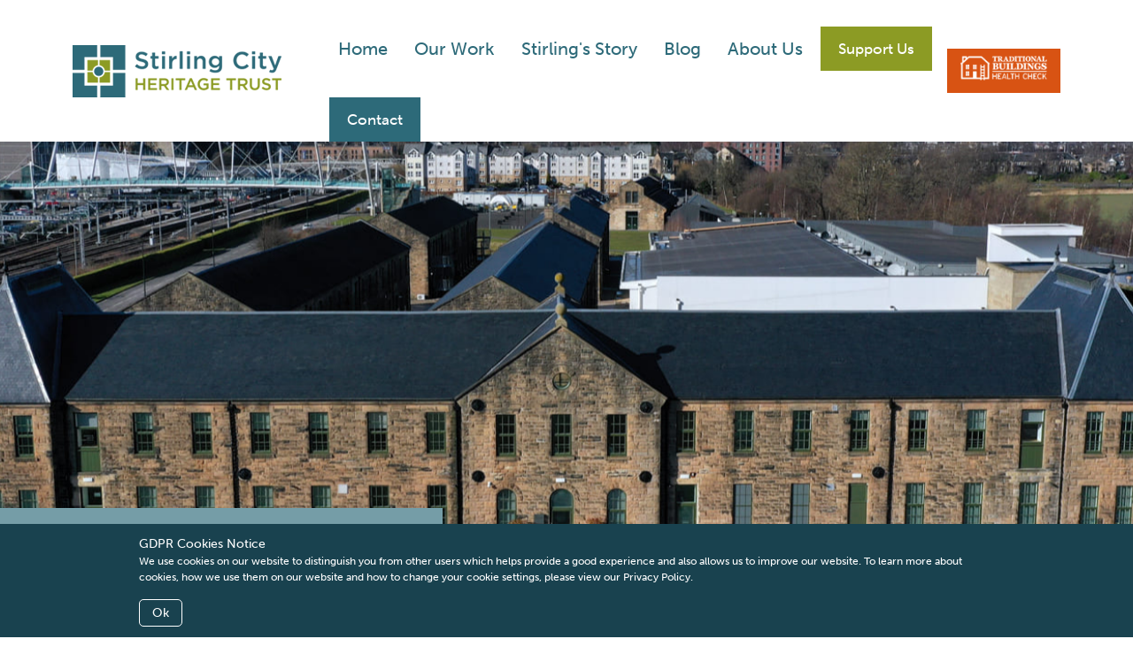

--- FILE ---
content_type: text/html; charset=UTF-8
request_url: https://www.stirlingcityheritagetrust.org/privacy-policy
body_size: 22613
content:
<!DOCTYPE html>
<html lang="en">
<head>
    <meta http-equiv="X-UA-Compatible" content="IE=edge">
    <link rel="stylesheet" type="text/css" href="/application/themes/scht/css/aos.css">
    <link rel="stylesheet" type="text/css" href="/application/themes/scht/css/all.min.css">
    <link rel="stylesheet" type="text/css" href="/application/themes/scht/css/owl.carousel.min.css">
    <link rel="stylesheet" type="text/css" href="/application/themes/scht/css/bootstrap.min.css">
    <link rel="stylesheet" type="text/css" href="/application/themes/scht/css/custom.css">
    <link rel="stylesheet" type="text/css" href="/application/themes/scht/css/responsive.css">
    <link rel="stylesheet" href="https://use.typekit.net/dxv1jja.css">
        
<title>Privacy Policy :: Stirling City Heritage Trust</title>

<meta http-equiv="content-type" content="text/html; charset=UTF-8"/>
<meta name="generator" content="Concrete CMS"/>
<meta name="msapplication-TileImage" content="https://www.stirlingcityheritagetrust.org/application/files/7216/7465/1917/android-chrome-192x192.png"/>
<link rel="shortcut icon" href="https://www.stirlingcityheritagetrust.org/application/files/3116/7465/2356/favicon.ico" type="image/x-icon"/>
<link rel="icon" href="https://www.stirlingcityheritagetrust.org/application/files/3116/7465/2356/favicon.ico" type="image/x-icon"/>
<link rel="apple-touch-icon" href="https://www.stirlingcityheritagetrust.org/application/files/5116/7465/1918/apple-touch-icon.png"/>
<link rel="canonical" href="https://www.stirlingcityheritagetrust.org/privacy-policy">
<script type="text/javascript">
    var CCM_DISPATCHER_FILENAME = "/index.php";
    var CCM_CID = 232;
    var CCM_EDIT_MODE = false;
    var CCM_ARRANGE_MODE = false;
    var CCM_IMAGE_PATH = "/concrete/images";
    var CCM_APPLICATION_URL = "https://www.stirlingcityheritagetrust.org";
    var CCM_REL = "";
    var CCM_ACTIVE_LOCALE = "en_IN";
    var CCM_USER_REGISTERED = false;
</script>

<style>

#gdpr_cookie_notice-2721 {
    color: rgb(255, 255, 255);
    background-color: rgb(25, 66, 79);
}
#gdpr_cookie_notice-2721 a:link, #gdpr_cookie_notice-2721 a:visited {
    color: rgb(129, 144, 33);
}
#gdpr_cookie_notice-2721 .gdpr_cookie_notice-close {
    color: rgb(255, 255, 255);
    border-color: rgb(255, 255, 255);
}
</style>
<script type="text/javascript" src="/concrete/js/jquery.js?ccm_nocache=69baccc59573ade56337cf965d20305883a8be36"></script>
<link href="/concrete/css/fontawesome/all.css?ccm_nocache=69baccc59573ade56337cf965d20305883a8be36" rel="stylesheet" type="text/css" media="all">
<link href="/concrete/css/features/basics/frontend.css?ccm_nocache=69baccc59573ade56337cf965d20305883a8be36" rel="stylesheet" type="text/css" media="all">
<link href="/concrete/css/features/navigation/frontend.css?ccm_nocache=69baccc59573ade56337cf965d20305883a8be36" rel="stylesheet" type="text/css" media="all">
<link href="/concrete/css/features/imagery/frontend.css?ccm_nocache=69baccc59573ade56337cf965d20305883a8be36" rel="stylesheet" type="text/css" media="all">
<link href="/packages/gdpr_cookie_notice/blocks/gdpr_cookie_notice/view.css?ccm_nocache=3c0ca8a2eff64c4adea49f85ce661f39735e6c5c" rel="stylesheet" type="text/css" media="all">
<!-- Global site tag (gtag.js) - Google Analytics -->
<script async src="https://www.googletagmanager.com/gtag/js?id=UA-69177120-6"></script>
<script>
  window.dataLayer = window.dataLayer || [];
  function gtag(){dataLayer.push(arguments);}
  gtag('js', new Date());

  gtag('config', 'UA-69177120-6', {'content_group2': 'SCHT'});
gtag('config', 'G-ELNWZQY3LS');
</script>

<!-- Google Tag Manager -->
<script>(function(w,d,s,l,i){w[l]=w[l]||[];w[l].push({'gtm.start':
new Date().getTime(),event:'gtm.js'});var f=d.getElementsByTagName(s)[0],
j=d.createElement(s),dl=l!='dataLayer'?'&l='+l:'';j.async=true;j.src=
'https://www.googletagmanager.com/gtm.js?id='+i+dl;f.parentNode.insertBefore(j,f);
})(window,document,'script','dataLayer','GTM-KPW4VD6');</script>
<!-- End Google Tag Manager -->    <meta name="viewport" content="width=device-width, initial-scale=1.0">
    <link rel="shortcut icon" type="image/x-icon" href="/application/themes/scht/images/favicon.ico">
    <script>
        if (navigator.userAgent.match(/IEMobile\/10\.0/)) {
            var msViewportStyle = document.createElement('style');
            msViewportStyle.appendChild(
                document.createTextNode(
                    '@-ms-viewport{width:auto!important}'
                )
            );
            document.querySelector('head').appendChild(msViewportStyle);
        }
    </script>
</head>
<body>

<div class="ccm-page ccm-page-id-232 page-type-page page-template-full">

<header>
    <div class="container">
        <div class="row align-items-center">
            <div class="col-lg-3 col-sm-7 col-8">
            <div class="site-logo">
                

    <a href="https://www.stirlingcityheritagetrust.org/"><img src="/application/files/1416/6696/3814/logo.png" alt="" class="ccm-image-block img-fluid bID-3568"></a>

                </div>
            </div>
            <div class="col-lg-9 col-4 col-sm-5 d-flex align-items-center justify-content-end">
                <div class="main-menu">
                    

    <ul class="nav"><li class="0 Home"><a href="https://www.stirlingcityheritagetrust.org/" target="_self" class="nav-first"><span>Home</span></a></li><li class="s_menu-1 Our Work"><a href="https://www.stirlingcityheritagetrust.org/our-work" target="_self" class=""><span>Our Work</span><div class="menu-thumb"><img src="https://www.stirlingcityheritagetrust.org/application/files/1716/6851/8707/our-work-thumb.jpg" /></div></a><ul class="sub_menu "><a href="https://www.stirlingcityheritagetrust.org/our-work" target="_self" class="thumbnail_hv"><div class="menu-thumb"><img src="https://www.stirlingcityheritagetrust.org/application/files/1716/6851/8707/our-work-thumb.jpg" /></div></a><li class="s_menu-1 Education &amp; Outreach"><a href="https://www.stirlingcityheritagetrust.org/our-work/education-and-outreach" target="_self" class="nav-first"><span>Education &amp; Outreach</span><div class="menu-thumb"><img src="https://www.stirlingcityheritagetrust.org/application/files/4816/6851/8712/traditional-skills-schools-thumb.jpg" /></div></a><ul class="sub_menu 1"><a href="https://www.stirlingcityheritagetrust.org/our-work/education-and-outreach" target="_self" class="thumbnail_hv"><div class="menu-thumb"><img src="https://www.stirlingcityheritagetrust.org/application/files/4816/6851/8712/traditional-skills-schools-thumb.jpg" /></div></a><li class="0 Traditional Skills For Schools"><a href="https://www.stirlingcityheritagetrust.org/our-work/education-and-outreach/traditional-skills-schools" target="_self" class="nav-first"><span>Traditional Skills For Schools</span><div class="menu-thumb"><img src="https://www.stirlingcityheritagetrust.org/application/files/4816/6851/8712/traditional-skills-schools-thumb.jpg" /></div></a></li><li class="0 Dementia Outreach"><a href="https://www.stirlingcityheritagetrust.org/our-work/education-and-outreach/dementia-outreach" target="_self" class=""><span>Dementia Outreach</span><div class="menu-thumb"><img src="https://www.stirlingcityheritagetrust.org/application/files/3017/0239/6864/SCHT_blog_reminiscence_william_simpson_3.jpg" /></div></a></li><li class="1 Publications"><a href="https://www.stirlingcityheritagetrust.org/our-work/education-and-outreach/publications" target="_self" class=""><span>Publications</span><div class="menu-thumb"><img src="https://www.stirlingcityheritagetrust.org/application/files/3316/6851/8709/publications-thumb.jpg" /></div></a></li></ul></li><li class="s_menu-1 Funding &amp; Advice"><a href="https://www.stirlingcityheritagetrust.org/our-work/funding-and-advice" target="_self" class=""><span>Funding &amp; Advice</span><div class="menu-thumb"><img src="https://www.stirlingcityheritagetrust.org/application/files/5816/7058/1854/SCHT_shop_front_grant_Ginger_Roots_Ross_Hastings.jpg" /></div></a><ul class="sub_menu "><a href="https://www.stirlingcityheritagetrust.org/our-work/funding-and-advice" target="_self" class="thumbnail_hv"><div class="menu-thumb"><img src="https://www.stirlingcityheritagetrust.org/application/files/5816/7058/1854/SCHT_shop_front_grant_Ginger_Roots_Ross_Hastings.jpg" /></div></a><li class="0 Traditional Building Repair Grant"><a href="https://www.stirlingcityheritagetrust.org/our-work/funding-and-advice/repair-grants" target="_self" class="nav-first"><span>Traditional Building Repair Grant</span><div class="menu-thumb"><img src="https://www.stirlingcityheritagetrust.org/application/files/2916/7025/7562/TBHC_roof_repair_in_progress.jpg" /></div></a></li><li class="0 Shop Front Grants"><a href="https://www.stirlingcityheritagetrust.org/our-work/funding-and-advice/shop-front-grants" target="_self" class=""><span>Shop Front Grants</span><div class="menu-thumb"><img src="https://www.stirlingcityheritagetrust.org/application/files/5816/7058/1854/SCHT_shop_front_grant_Ginger_Roots_Ross_Hastings.jpg" /></div></a></li><li class="1 Stirling Heritage Strategy"><a href="https://www.stirlingcityheritagetrust.org/our-work/funding-and-advice/stirling-heritage-strategy" target="_self" class=""><span>Stirling Heritage Strategy</span><div class="menu-thumb"><img src="https://www.stirlingcityheritagetrust.org/application/files/5916/7041/2889/SCHT_Kings_Park_Stirling_Castle_Drone.jpg" /></div></a></li></ul></li><li class="s_menu-1 Past Projects"><a href="https://www.stirlingcityheritagetrust.org/our-work/past-projects" target="_self" class=""><span>Past Projects</span><div class="menu-thumb"><img src="https://www.stirlingcityheritagetrust.org/application/files/8816/7033/3173/SCHT_King_Street_aerial_Athenaeum.jpg" /></div></a><ul class="sub_menu "><a href="https://www.stirlingcityheritagetrust.org/our-work/past-projects" target="_self" class="thumbnail_hv"><div class="menu-thumb"><img src="https://www.stirlingcityheritagetrust.org/application/files/8816/7033/3173/SCHT_King_Street_aerial_Athenaeum.jpg" /></div></a><li class="0 King Street Funding Initiative"><a href="https://www.stirlingcityheritagetrust.org/our-work/past-projects/king-street-funding-initiative" target="_self" class="nav-first"><span>King Street Funding Initiative</span><div class="menu-thumb"><img src="https://www.stirlingcityheritagetrust.org/application/files/7916/6851/8706/king-street-thumb.jpg" /></div></a></li><li class="0 John Allan Celebration"><a href="https://www.stirlingcityheritagetrust.org/our-work/past-projects/john-allan-celebration" target="_self" class=""><span>John Allan Celebration</span><div class="menu-thumb"><img src="https://www.stirlingcityheritagetrust.org/application/files/1816/6851/8706/john-allan-thumb.jpg" /></div></a></li><li class="2 Stirling War Memorial"><a href="https://www.stirlingcityheritagetrust.org/our-work/past-projects/stirling-war-memorial" target="_self" class=""><span>Stirling War Memorial</span></a></li></ul></li></ul></li><li class="s_menu-1 Stirling&#039;s Story"><a href="https://www.stirlingcityheritagetrust.org/stirlings-story" target="_self" class=""><span>Stirling&#039;s Story</span><div class="menu-thumb"><img src="https://www.stirlingcityheritagetrust.org/application/files/2516/6851/8711/stirlings-story-thumb.jpg" /></div></a><ul class="sub_menu "><a href="https://www.stirlingcityheritagetrust.org/stirlings-story" target="_self" class="thumbnail_hv"><div class="menu-thumb"><img src="https://www.stirlingcityheritagetrust.org/application/files/2516/6851/8711/stirlings-story-thumb.jpg" /></div></a><li class="s_menu-1 Stirling&rsquo;s Built Heritage"><a href="https://www.stirlingcityheritagetrust.org/stirlings-story/stirlings-built-heritage" target="_self" class="nav-first"><span>Stirling&rsquo;s Built Heritage</span><div class="menu-thumb"><img src="https://www.stirlingcityheritagetrust.org/application/files/8816/6851/8711/stirlings-heritage-thumb.jpg" /></div></a><ul class="sub_menu 1"><a href="https://www.stirlingcityheritagetrust.org/stirlings-story/stirlings-built-heritage" target="_self" class="thumbnail_hv"><div class="menu-thumb"><img src="https://www.stirlingcityheritagetrust.org/application/files/8816/6851/8711/stirlings-heritage-thumb.jpg" /></div></a><li class="0 Who Built Stirling"><a href="https://www.stirlingcityheritagetrust.org/stirlings-story/stirlings-built-heritage/who-built-stirling" target="_self" class="nav-first"><span>Who Built Stirling</span></a></li><li class="0 McLuckie &amp; Walker: The Men Who Built Stirling"><a href="https://www.stirlingcityheritagetrust.org/stirlings-story/stirlings-heritage/mcluckie-and-walker-men-who-built-stirling" target="_self" class=""><span>McLuckie &amp; Walker: The Men Who Built Stirling</span><div class="menu-thumb"><img src="https://www.stirlingcityheritagetrust.org/application/files/7716/7041/2954/Jo_Cound_McLuckie_and_Walker_Wallace_Street.jpg" /></div></a></li><li class="0 John Allan: A Man of Original Ideas"><a href="https://www.stirlingcityheritagetrust.org/stirlings-story/stirlings-heritage/john-allan-man-original-ideas" target="_self" class=""><span>John Allan: A Man of Original Ideas</span><div class="menu-thumb"><img src="https://www.stirlingcityheritagetrust.org/application/files/1816/6851/8706/john-allan-thumb.jpg" /></div></a></li><li class="1 Thistle Property Trust Exhibition"><a href="https://www.stirlingcityheritagetrust.org/stirlings-story/stirlings-built-heritage/thistle-trust-exhibition" target="_self" class=""><span>Thistle Property Trust Exhibition</span><div class="menu-thumb"><img src="https://www.stirlingcityheritagetrust.org/application/files/4216/6851/8713/war-memorial-thumb.jpg" /></div></a></li></ul></li><li class="s_menu-1 Explore Stirling"><a href="https://www.stirlingcityheritagetrust.org/stirlings-story/explore-strling" target="_self" class=""><span>Explore Stirling</span><div class="menu-thumb"><img src="https://www.stirlingcityheritagetrust.org/application/files/4016/6851/8704/explore-stirling-thumb.jpg" /></div></a><ul class="sub_menu "><a href="https://www.stirlingcityheritagetrust.org/stirlings-story/explore-strling" target="_self" class="thumbnail_hv"><div class="menu-thumb"><img src="https://www.stirlingcityheritagetrust.org/application/files/4016/6851/8704/explore-stirling-thumb.jpg" /></div></a><li class="2 Interactive Map"><a href="https://www.stirlingcityheritagetrust.org/explore-historic-stirling" target="_self" class="nav-first"><span>Interactive Map</span></a></li></ul></li></ul></li><li class="s_menu-1 Blog"><a href="https://www.stirlingcityheritagetrust.org/blog" target="_self" class=""><span>Blog</span></a><ul class="sub_menu "><a href="https://www.stirlingcityheritagetrust.org/blog" target="_self" class="thumbnail_hv"></a><li class="0 Floating Head Sculpture at Garden Glasgow Festival 1988"><a href="https://www.stirlingcityheritagetrust.org/blog/floating-head-sculpture-garden-glasgow-festival-1988" target="_self" class="nav-first"><span>Floating Head Sculpture at Garden Glasgow Festival 1988</span><div class="menu-thumb"><img src="https://www.stirlingcityheritagetrust.org/application/files/5116/7351/6876/TBHC_blog_thumb_Floating-Head-on-the-Clyde_1.jpg" /></div></a></li><li class="0 Inspiring the Future: Stirling City Heritage Trust&#039;s Women in Construction Event at Wallace High"><a href="https://www.stirlingcityheritagetrust.org/blog/inspiring-future-stirling-city-heritage-trusts-women-construction-event-wallace-high" target="_self" class=""><span>Inspiring the Future: Stirling City Heritage Trust&#039;s Women in Construction Event at Wallace High</span><div class="menu-thumb"><img src="https://www.stirlingcityheritagetrust.org/application/files/1416/8984/4647/SCHT_outreach_Wic_2023_slate_2.jpg" /></div></a></li><li class="0 Beechwood House and the Transatlantic Slave Trade"><a href="https://www.stirlingcityheritagetrust.org/blog/beechwood-house-and-transatlantic-slave-trade" target="_self" class=""><span>Beechwood House and the Transatlantic Slave Trade</span><div class="menu-thumb"><img src="https://www.stirlingcityheritagetrust.org/application/files/6416/9841/6395/SCHT_Blog_BHM_beechwood_House_1.jpg" /></div></a></li><li class="0 New Retrofit Service now available for Traditional Buildings Health Check Members"><a href="https://www.stirlingcityheritagetrust.org/blog/new-retrofit-service-now-available-traditional-buildings-health-check-members" target="_self" class=""><span>New Retrofit Service now available for Traditional Buildings Health Check Members</span><div class="menu-thumb"><img src="https://www.stirlingcityheritagetrust.org/application/files/4116/7025/7552/TBHC_inspectors_work_7.jpg" /></div></a></li><li class="0 Retrofitting Traditional Buildings: Chimneys"><a href="https://www.stirlingcityheritagetrust.org/blog/retrofitting-traditional-buildings-chimneys" target="_self" class=""><span>Retrofitting Traditional Buildings: Chimneys</span><div class="menu-thumb"><img src="https://www.stirlingcityheritagetrust.org/application/files/8716/7025/7553/TBHC_repaired_chimney_2.jpg" /></div></a></li><li class="0 SCHT 20: Championing Women in Construction"><a href="https://www.stirlingcityheritagetrust.org/blog/scht-20-championing-women-construction" target="_self" class=""><span>SCHT 20: Championing Women in Construction</span><div class="menu-thumb"><img src="https://www.stirlingcityheritagetrust.org/application/files/3817/1533/8961/SCHT_blog_wic_2024_10.jpg" /></div></a></li><li class="0 Stirling&#039;s Lost Swimming Pools"><a href="https://www.stirlingcityheritagetrust.org/blog/stirlings-lost-swimming-pool" target="_self" class=""><span>Stirling&#039;s Lost Swimming Pools</span><div class="menu-thumb"><img src="https://www.stirlingcityheritagetrust.org/application/files/6217/1957/1753/SCHT_blog_edward_road_swimming_pool_plan._Stirling_Archives.jpg" /></div></a></li><li class="0 Women in Construction at Bannockburn House"><a href="https://www.stirlingcityheritagetrust.org/blog/women-construction-bannockburn-house" target="_self" class=""><span>Women in Construction at Bannockburn House</span><div class="menu-thumb"><img src="https://www.stirlingcityheritagetrust.org/application/files/4717/3030/2936/SCHT_blog_Bannockburn_WIC_2024_9.jpg" /></div></a></li><li class="0 Avenues to the Past: Stirling&rsquo;s Historic Streets Exhibition"><a href="https://www.stirlingcityheritagetrust.org/blog/avenues-past-stirlings-historic-streets-exhibition" target="_self" class=""><span>Avenues to the Past: Stirling&rsquo;s Historic Streets Exhibition</span><div class="menu-thumb"><img src="https://www.stirlingcityheritagetrust.org/application/files/2517/0680/4805/SCHt_Blog_Frank_Mears_Baker_street_plan_Smith_archive.jpg" /></div></a></li><li class="0 The story behind Paisley Abbey&rsquo;s Alien gargoyle"><a href="https://www.stirlingcityheritagetrust.org/blog/story-behind-paisley-abbeys-alien-gargoyle" target="_self" class=""><span>The story behind Paisley Abbey&rsquo;s Alien gargoyle</span><div class="menu-thumb"><img src="https://www.stirlingcityheritagetrust.org/application/files/5716/7351/9416/TBHC_blog_Alien_at_Paisley_Abbey.jpg" /></div></a></li><li class="0 Doors Open Days Talk: Who Built Stirling?"><a href="https://www.stirlingcityheritagetrust.org/blog/doors-open-days-talk-who-built-stirling" target="_self" class=""><span>Doors Open Days Talk: Who Built Stirling?</span><div class="menu-thumb"><img src="https://www.stirlingcityheritagetrust.org/application/files/2916/9080/9413/SCHt_king_street_atheneaum.jpg" /></div></a></li><li class="0 Retrofitting Traditional Buildings"><a href="https://www.stirlingcityheritagetrust.org/blog/retrofitting-traditional-buildings" target="_self" class=""><span>Retrofitting Traditional Buildings</span><div class="menu-thumb"><img src="https://www.stirlingcityheritagetrust.org/application/files/3617/0023/3496/TBHC_retrofit_EE_survey_2.jpg" /></div></a></li><li class="0 Retrofitting Traditional Buildings: Windows"><a href="https://www.stirlingcityheritagetrust.org/blog/retrofitting-traditional-buildings-windows" target="_self" class=""><span>Retrofitting Traditional Buildings: Windows</span><div class="menu-thumb"><img src="https://www.stirlingcityheritagetrust.org/application/files/1217/0610/8109/TBHC_grant_funded_window_repair.jpg" /></div></a></li><li class="0 Statement on Langgarth House"><a href="https://www.stirlingcityheritagetrust.org/blog/statement-langgarth-house" target="_self" class=""><span>Statement on Langgarth House</span><div class="menu-thumb"><img src="https://www.stirlingcityheritagetrust.org/application/files/5916/7041/2889/SCHT_Kings_Park_Stirling_Castle_Drone.jpg" /></div></a></li><li class="0 Guest Blog: Dementia Friendly Heritage Interpretation"><a href="https://www.stirlingcityheritagetrust.org/blog/guest-blog-dementia-friendly-heritage-interpretation" target="_self" class=""><span>Guest Blog: Dementia Friendly Heritage Interpretation</span><div class="menu-thumb"><img src="https://www.stirlingcityheritagetrust.org/application/files/8417/1655/9648/SCHT_blog_Gillian_2.jpg" /></div></a></li><li class="0 SCHT Grant Conditions: Owners Associations"><a href="https://www.stirlingcityheritagetrust.org/blog/scht-grant-conditions-owners-associations" target="_self" class=""><span>SCHT Grant Conditions: Owners Associations</span><div class="menu-thumb"><img src="https://www.stirlingcityheritagetrust.org/application/files/5716/7041/2924/Jo_Cound_John_Allan_Mona_Place.jpg" /></div></a></li><li class="0 Stirling Business Awards 2025"><a href="https://www.stirlingcityheritagetrust.org/blog/stirling-business-awards-2025" target="_self" class=""><span>Stirling Business Awards 2025</span><div class="menu-thumb"><img src="https://www.stirlingcityheritagetrust.org/application/files/2517/3159/9637/Untitled-10.jpeg" /></div></a></li><li class="0 What is a Conservation Area"><a href="https://www.stirlingcityheritagetrust.org/blog/what-conservation-area" target="_self" class=""><span>What is a Conservation Area</span><div class="menu-thumb"><img src="https://www.stirlingcityheritagetrust.org/application/files/6616/7101/3578/Stirling_Smith_archive_kings_park_royal_gardens_and_castle.jpg" /></div></a></li><li class="0 20 Great Buildings of Stirling"><a href="https://www.stirlingcityheritagetrust.org/blog/20-great-buildings-of-stirling" target="_self" class=""><span>20 Great Buildings of Stirling</span><div class="menu-thumb"><img src="https://www.stirlingcityheritagetrust.org/application/files/8816/6860/9237/blog-20-great.jpg" /></div></a></li><li class="0 Cambuskenneth Abbey"><a href="https://www.stirlingcityheritagetrust.org/blog/cambuskenneth-abbey" target="_self" class=""><span>Cambuskenneth Abbey</span><div class="menu-thumb"><img src="https://www.stirlingcityheritagetrust.org/application/files/9616/7086/1531/SCHT_Cambuskenneth_abbey.jpg" /></div></a></li><li class="0 10 Years of the Traditional Buildings Health Check"><a href="https://www.stirlingcityheritagetrust.org/blog/10-years-traditional-buildings-health-check" target="_self" class=""><span>10 Years of the Traditional Buildings Health Check</span><div class="menu-thumb"><img src="https://www.stirlingcityheritagetrust.org/application/files/7116/9296/4559/TBHC_Van.jpg" /></div></a></li><li class="0 Building Resilience: Maintaining Traditional Buildings"><a href="https://www.stirlingcityheritagetrust.org/blog/building-resilience-maintaining-traditional-buildings" target="_self" class=""><span>Building Resilience: Maintaining Traditional Buildings</span><div class="menu-thumb"><img src="https://www.stirlingcityheritagetrust.org/application/files/1116/7025/7551/TBHC_inspectors_work_6.jpg" /></div></a></li><li class="0 Architects and The Thistle Property Trust"><a href="https://www.stirlingcityheritagetrust.org/blog/architects-and-thistle-property-trust" target="_self" class=""><span>Architects and The Thistle Property Trust</span><div class="menu-thumb"><img src="https://www.stirlingcityheritagetrust.org/application/files/2517/0680/4805/SCHt_Blog_Frank_Mears_Baker_street_plan_Smith_archive.jpg" /></div></a></li><li class="0 World Heritage Day: Exploring Hayford Mill"><a href="https://www.stirlingcityheritagetrust.org/blog/world-heritage-day-exploring-hayford-mill" target="_self" class=""><span>World Heritage Day: Exploring Hayford Mill</span><div class="menu-thumb"><img src="https://www.stirlingcityheritagetrust.org/application/files/3117/1345/0017/SCHT_blog_Hayford_Mills_Smith_Museum_5.jpg" /></div></a></li><li class="0 Community Consultation launched for Stirling&rsquo;s Heritage Strategy"><a href="https://www.stirlingcityheritagetrust.org/blog/community-consultation-launched-stirlings-heritage-strategy" target="_self" class=""><span>Community Consultation launched for Stirling&rsquo;s Heritage Strategy</span><div class="menu-thumb"><img src="https://www.stirlingcityheritagetrust.org/application/files/9817/1215/5621/SCHT_Dunblane_Cathedral_Drone.jpg" /></div></a></li><li class="0 SVE Inspire Awards September 2024"><a href="https://www.stirlingcityheritagetrust.org/blog/sve-inspire-awards-september-2024" target="_self" class=""><span>SVE Inspire Awards September 2024</span><div class="menu-thumb"><img src="https://www.stirlingcityheritagetrust.org/application/files/2817/2718/9284/SCHT_DAvid_Black_SVE_awards.jpg" /></div></a></li><li class="0 Reminiscence Art Project"><a href="https://www.stirlingcityheritagetrust.org/blog/reminiscence-art-project" target="_self" class=""><span>Reminiscence Art Project</span><div class="menu-thumb"><img src="https://www.stirlingcityheritagetrust.org/application/files/1617/3833/7678/SCHT_blog_bridge.jpeg" /></div></a></li><li class="0 On the European Stage: Preserving by Maintaining conference, Bratislava"><a href="https://www.stirlingcityheritagetrust.org/blog/european-stage-preserving-maintaining-conference-bratislava" target="_self" class=""><span>On the European Stage: Preserving by Maintaining conference, Bratislava</span><div class="menu-thumb"><img src="https://www.stirlingcityheritagetrust.org/application/files/5317/4377/8784/SCHT_Blog_bratislava_2.jpeg" /></div></a></li><li class="0 The Abolition Movement in Stirling"><a href="https://www.stirlingcityheritagetrust.org/blog/the-abolition-movement-in-stirling" target="_self" class=""><span>The Abolition Movement in Stirling</span><div class="menu-thumb"><img src="https://www.stirlingcityheritagetrust.org/application/files/9116/6860/9239/blog-abolition.jpg" /></div></a></li><li class="0 Stirling City Heritage Trust Publications"><a href="https://www.stirlingcityheritagetrust.org/blog/stirling-city-heritage-trust-publications" target="_self" class=""><span>Stirling City Heritage Trust Publications</span><div class="menu-thumb"><img src="https://www.stirlingcityheritagetrust.org/application/files/8816/6860/9237/blog-20-great.jpg" /></div></a></li><li class="0 Growing up in Stirling: A Night of Reminiscence at The Smith"><a href="https://www.stirlingcityheritagetrust.org/blog/growing-stirling-night-reminiscence-smith" target="_self" class=""><span>Growing up in Stirling: A Night of Reminiscence at The Smith</span><div class="menu-thumb"><img src="https://www.stirlingcityheritagetrust.org/application/files/7916/9338/4370/SCHT_Outreach_smith_Reminiscence_5.jpg" /></div></a></li><li class="0 Shopping Arcades"><a href="https://www.stirlingcityheritagetrust.org/blog/shopping-arcades" target="_self" class=""><span>Shopping Arcades</span><div class="menu-thumb"><img src="https://www.stirlingcityheritagetrust.org/application/files/3916/7041/2730/SCHT_Stirling_Arcade_interior_roof_detail.jpg" /></div></a></li><li class="0 Retrofitting Traditional Buildings: Insulation"><a href="https://www.stirlingcityheritagetrust.org/blog/retrofitting-traditional-buildings-insulation" target="_self" class=""><span>Retrofitting Traditional Buildings: Insulation</span><div class="menu-thumb"><img src="https://www.stirlingcityheritagetrust.org/application/files/7317/0862/0517/SCHT_BLOG_Retrofit_Insulation_5.jpg" /></div></a></li><li class="0 Retrofitting Traditional Buildings: Climatic Adaptation"><a href="https://www.stirlingcityheritagetrust.org/blog/retrofitting-traditional-buildings-climatic-adaptation" target="_self" class=""><span>Retrofitting Traditional Buildings: Climatic Adaptation</span><div class="menu-thumb"><img src="https://www.stirlingcityheritagetrust.org/application/files/2016/7025/7483/TBHC_common_problems_blocked_gutter_2.jpg" /></div></a></li><li class="0 Kings, Wolves and Drones: 20 years of care and repair at Stirling City Heritage Trust"><a href="https://www.stirlingcityheritagetrust.org/blog/kings-wolves-and-drones-20-years-care-and-repair-stirling-city-heritage-trust" target="_self" class=""><span>Kings, Wolves and Drones: 20 years of care and repair at Stirling City Heritage Trust</span><div class="menu-thumb"><img src="https://www.stirlingcityheritagetrust.org/application/files/5916/7041/2889/SCHT_Kings_Park_Stirling_Castle_Drone.jpg" /></div></a></li><li class="0 Practical Workshop on Retrofitting Insulation with A. Proctor Group"><a href="https://www.stirlingcityheritagetrust.org/blog/practical-workshop-retrofitting-insulation-proctor-group" target="_self" class=""><span>Practical Workshop on Retrofitting Insulation with A. Proctor Group</span><div class="menu-thumb"><img src="https://www.stirlingcityheritagetrust.org/application/files/3517/3633/4060/TBHC_Retrofit_event_a_proctor_group_insulation_.jpg" /></div></a></li><li class="0 Marking the 80th anniversary of VE Day"><a href="https://www.stirlingcityheritagetrust.org/blog/marking-80th-anniversary-ve-day" target="_self" class=""><span>Marking the 80th anniversary of VE Day</span><div class="menu-thumb"><img src="https://www.stirlingcityheritagetrust.org/application/files/6916/7058/4498/SCHT_our_work_Stirling_war_memorial_grant.jpg" /></div></a></li><li class="0 Walker Family Visit"><a href="https://www.stirlingcityheritagetrust.org/blog/walker-family-visit" target="_self" class=""><span>Walker Family Visit</span><div class="menu-thumb"><img src="https://www.stirlingcityheritagetrust.org/application/files/1116/6860/9240/blog-walker.jpg" /></div></a></li><li class="0 Sharing Memories: Taking &#039;20 Great Buildings of Stirling&#039; into the community"><a href="https://www.stirlingcityheritagetrust.org/blog/sharing-memories-taking-20-great-buildings-stirling-community" target="_self" class=""><span>Sharing Memories: Taking &#039;20 Great Buildings of Stirling&#039; into the community</span><div class="menu-thumb"><img src="https://www.stirlingcityheritagetrust.org/application/files/8916/7889/7253/SCHT_outreach_william_Simpson_.jpg" /></div></a></li><li class="0 SCHT visit to Brucefield Estate, Forestmill, Clackmannanshire"><a href="https://www.stirlingcityheritagetrust.org/blog/scht-visit-brucefield-estate-forestmill-clackmannanshire" target="_self" class=""><span>SCHT visit to Brucefield Estate, Forestmill, Clackmannanshire</span><div class="menu-thumb"><img src="https://www.stirlingcityheritagetrust.org/application/files/9616/9418/8158/SCHT_Blog_brucefield_team_photo.jpg" /></div></a></li><li class="0 Retrofitting Traditional Buildings: Fabric First"><a href="https://www.stirlingcityheritagetrust.org/blog/retrofitting-traditional-buildings-fabric-first" target="_self" class=""><span>Retrofitting Traditional Buildings: Fabric First</span><div class="menu-thumb"><img src="https://www.stirlingcityheritagetrust.org/application/files/2916/7025/7562/TBHC_roof_repair_in_progress.jpg" /></div></a></li><li class="0 Supporting traditional building repair in Stirling"><a href="https://www.stirlingcityheritagetrust.org/blog/supporting-traditional-building-repair-stirling" target="_self" class=""><span>Supporting traditional building repair in Stirling</span><div class="menu-thumb"><img src="https://www.stirlingcityheritagetrust.org/application/files/1217/4679/9200/TBHC_Grant_roof.jpeg" /></div></a></li><li class="0 Stirling&#039;s Historic Jails"><a href="https://www.stirlingcityheritagetrust.org/blog/stirlings-historic-jails" target="_self" class=""><span>Stirling&#039;s Historic Jails</span><div class="menu-thumb"><img src="https://www.stirlingcityheritagetrust.org/application/files/8117/5768/6910/SCHT_old_town_jail_drone_inspection_2.jpg" /></div></a></li><li class="0 Ghost Tales from Stirling"><a href="https://www.stirlingcityheritagetrust.org/blog/ghost-tales-from-stirling" target="_self" class=""><span>Ghost Tales from Stirling</span><div class="menu-thumb"><img src="https://www.stirlingcityheritagetrust.org/application/files/1516/6860/9239/blog-ghost.jpg" /></div></a></li><li class="0 William Wallace Statues In Stirling"><a href="https://www.stirlingcityheritagetrust.org/blog/william-wallace-statues-stirling" target="_self" class=""><span>William Wallace Statues In Stirling</span><div class="menu-thumb"><img src="https://www.stirlingcityheritagetrust.org/application/files/7616/8026/0641/SCHT_William_wallace_close-up_today.jpg" /></div></a></li><li class="0 Statement on Christie Clock"><a href="https://www.stirlingcityheritagetrust.org/blog/statement-christie-clock" target="_self" class=""><span>Statement on Christie Clock</span><div class="menu-thumb"><img src="https://www.stirlingcityheritagetrust.org/application/files/3816/7041/2842/SCHT_Christie_Clock_Tower.jpg" /></div></a></li><li class="0 Stirling Reminiscence Box"><a href="https://www.stirlingcityheritagetrust.org/blog/stirling-reminiscence-box" target="_self" class=""><span>Stirling Reminiscence Box</span><div class="menu-thumb"><img src="https://www.stirlingcityheritagetrust.org/application/files/9017/0239/6862/SCHT_blog_reminiscence_3.jpg" /></div></a></li><li class="0 Stirling City Heritage Trust at 20"><a href="https://www.stirlingcityheritagetrust.org/blog/stirling-city-heritage-trust-20" target="_self" class=""><span>Stirling City Heritage Trust at 20</span><div class="menu-thumb"><img src="https://www.stirlingcityheritagetrust.org/application/files/3317/0930/3906/SCHT_blog_20_year_transparent.png" /></div></a></li><li class="0 Retrofit Event: Meet the Suppliers"><a href="https://www.stirlingcityheritagetrust.org/blog/retrofit-event-meet-suppliers" target="_self" class=""><span>Retrofit Event: Meet the Suppliers</span><div class="menu-thumb"><img src="https://www.stirlingcityheritagetrust.org/application/files/2317/0023/3497/TBHC_retrofit_EE_survey_3.jpg" /></div></a></li><li class="0 Snowdon House and The West Indies"><a href="https://www.stirlingcityheritagetrust.org/blog/snowdon-house-and-west-indies" target="_self" class=""><span>Snowdon House and The West Indies</span><div class="menu-thumb"><img src="https://www.stirlingcityheritagetrust.org/application/files/4016/7085/4561/Stirling_Archives_Snowdon_House_BHM.jpg" /></div></a></li><li class="0 Coronations and Royal Christenings in Stirling"><a href="https://www.stirlingcityheritagetrust.org/blog/coronations-and-royal-christenings-stirling" target="_self" class=""><span>Coronations and Royal Christenings in Stirling</span><div class="menu-thumb"><img src="https://www.stirlingcityheritagetrust.org/application/files/1116/7041/2846/SCHT_Holy_Rude_Church_Valley_cemetery.jpg" /></div></a></li><li class="0 Stirling&rsquo;s Lost Skating Heritage"><a href="https://www.stirlingcityheritagetrust.org/blog/stirlings-lost-skating-heritage" target="_self" class=""><span>Stirling&rsquo;s Lost Skating Heritage</span><div class="menu-thumb"><img src="https://www.stirlingcityheritagetrust.org/application/files/5416/9599/5817/SCHT_blog_Stirling_observer_roller_skating_Stirling_Archives.jpg" /></div></a></li><li class="0 Miss Curror and the Thistle Property Trust"><a href="https://www.stirlingcityheritagetrust.org/blog/miss-curror-and-thistle-property-trust-social-post" target="_self" class=""><span>Miss Curror and the Thistle Property Trust</span><div class="menu-thumb"><img src="https://www.stirlingcityheritagetrust.org/application/files/6317/0680/4803/SCHt_blog_Top_of_Town_Smith_Archive.jpg" /></div></a></li><li class="0 Dr Lindsay Lennie retires from Stirling City Heritage Trust"><a href="https://www.stirlingcityheritagetrust.org/blog/dr-lindsay-lennie-retires-stirling-city-heritage-trust" target="_self" class=""><span>Dr Lindsay Lennie retires from Stirling City Heritage Trust</span><div class="menu-thumb"><img src="https://www.stirlingcityheritagetrust.org/application/files/6317/5795/0656/SCHT_blog_lindsay_retirement.jpg" /></div></a></li><li class="0 Stirling&rsquo;s Streetscape Stories: Photography Workshop"><a href="https://www.stirlingcityheritagetrust.org/blog/stirlings-streetscape-stories-photography-workshop" target="_self" class=""><span>Stirling&rsquo;s Streetscape Stories: Photography Workshop</span><div class="menu-thumb"><img src="https://www.stirlingcityheritagetrust.org/application/files/2916/7041/2688/SCHT_Athenaeum_Wallace_King_Street.jpg" /></div></a></li><li class="0 The development of King&#039;s Park"><a href="https://www.stirlingcityheritagetrust.org/blog/development-kings-park" target="_self" class=""><span>The development of King&#039;s Park</span><div class="menu-thumb"><img src="https://www.stirlingcityheritagetrust.org/application/files/5916/7041/2889/SCHT_Kings_Park_Stirling_Castle_Drone.jpg" /></div></a></li><li class="0 Level 3 Award in Energy Efficiency for Older and Traditional Buildings Retrofit Course (2 Day)"><a href="https://www.stirlingcityheritagetrust.org/blog/level-3-award-energy-efficiency-older-and-traditional-buildings-retrofit-course-2-day" target="_self" class=""><span>Level 3 Award in Energy Efficiency for Older and Traditional Buildings Retrofit Course (2 Day)</span><div class="menu-thumb"><img src="https://www.stirlingcityheritagetrust.org/application/files/2317/0023/3497/TBHC_retrofit_EE_survey_3.jpg" /></div></a></li><li class="0 Stirling&#039;s Heritage Treasures"><a href="https://www.stirlingcityheritagetrust.org/blog/stirlings-heritage-treasures" target="_self" class=""><span>Stirling&#039;s Heritage Treasures</span><div class="menu-thumb"><img src="https://www.stirlingcityheritagetrust.org/application/files/5316/7041/2861/SCHT_Stirling_Library.jpg" /></div></a></li><li class="0 Stirlingshire&rsquo;s Highland Games"><a href="https://www.stirlingcityheritagetrust.org/blog/stirlingshires-highland-games" target="_self" class=""><span>Stirlingshire&rsquo;s Highland Games</span><div class="menu-thumb"><img src="https://www.stirlingcityheritagetrust.org/application/files/1416/7085/5453/Stirling_Archive_Highland_games.jpg" /></div></a></li><li class="0 Laurelhill House and the West Indies"><a href="https://www.stirlingcityheritagetrust.org/blog/laurelhill-house-and-west-indies" target="_self" class=""><span>Laurelhill House and the West Indies</span><div class="menu-thumb"><img src="https://www.stirlingcityheritagetrust.org/application/files/8916/9703/6408/SCHT_blog_BHM_Laurelhill_house_Stirling_Smith.jpg" /></div></a></li><li class="0 Stirling&rsquo;s Historic Schools"><a href="https://www.stirlingcityheritagetrust.org/blog/stirlings-historic-schools" target="_self" class=""><span>Stirling&rsquo;s Historic Schools</span><div class="menu-thumb"><img src="https://www.stirlingcityheritagetrust.org/application/files/4416/7041/2934/Jo_Cound_McLuckie_and_Walker_Allan_Primary_School.jpg" /></div></a></li><li class="0 Creative careers in the heritage sector"><a href="https://www.stirlingcityheritagetrust.org/blog/creative-careers-heritage-sector" target="_self" class=""><span>Creative careers in the heritage sector</span><div class="menu-thumb"><img src="https://www.stirlingcityheritagetrust.org/application/files/3216/7041/3015/SCHT_Women_in_Construction_Bannockburn_High_Ffion_Blench_plasterwork.jpg" /></div></a></li><li class="0 Energy efficiency project awarded grant from Shared Prosperity Fund"><a href="https://www.stirlingcityheritagetrust.org/blog/traditional-building-energy-efficiency-project-awarded-grant-shared-prosperity-fund" target="_self" class=""><span>Energy efficiency project awarded grant from Shared Prosperity Fund</span><div class="menu-thumb"><img src="https://www.stirlingcityheritagetrust.org/application/files/4116/7025/7552/TBHC_inspectors_work_7.jpg" /></div></a></li><li class="0 Postcards From Stirling"><a href="https://www.stirlingcityheritagetrust.org/blog/postcards-stirling" target="_self" class=""><span>Postcards From Stirling</span><div class="menu-thumb"><img src="https://www.stirlingcityheritagetrust.org/application/files/8716/7085/6337/Stirling_Smith_archive_postcard_stirling_old_bridge.jpg" /></div></a></li><li class="0 Stirling&rsquo;s Gala Days"><a href="https://www.stirlingcityheritagetrust.org/blog/stirlings-gala-days" target="_self" class=""><span>Stirling&rsquo;s Gala Days</span><div class="menu-thumb"><img src="https://www.stirlingcityheritagetrust.org/application/files/2416/7085/9474/SCHT_Blog_Plean_Gala.jpg" /></div></a></li><li class="0 Building Surveying Student Intern at Stirling City Heritage Trust"><a href="https://www.stirlingcityheritagetrust.org/blog/building-surveying-student-intern-stirling-city-heritage-trust" target="_self" class=""><span>Building Surveying Student Intern at Stirling City Heritage Trust</span><div class="menu-thumb"><img src="https://www.stirlingcityheritagetrust.org/application/files/7416/7086/0717/SCHT_blog_intern_war_memorial_drone.jpg" /></div></a></li><li class="0 Heritage Trail: Stirling Walks"><a href="https://www.stirlingcityheritagetrust.org/blog/heritage-trail-stirling-walks" target="_self" class=""><span>Heritage Trail: Stirling Walks</span><div class="menu-thumb"><img src="https://www.stirlingcityheritagetrust.org/application/files/9616/7086/1531/SCHT_Cambuskenneth_abbey.jpg" /></div></a></li><li class="0 Local History Resources"><a href="https://www.stirlingcityheritagetrust.org/blog/local-history-resources" target="_self" class=""><span>Local History Resources</span><div class="menu-thumb"><img src="https://www.stirlingcityheritagetrust.org/application/files/5016/7086/3382/Stirling_Smith_archive_museum.jpg" /></div></a></li><li class="0 Stirling Through the Decades"><a href="https://www.stirlingcityheritagetrust.org/blog/stirling-through-decades" target="_self" class=""><span>Stirling Through the Decades</span><div class="menu-thumb"><img src="https://www.stirlingcityheritagetrust.org/application/files/9316/7086/3039/Stirling_Smith_archive_Gowan_hill.jpg" /></div></a></li><li class="0 Stirling&rsquo;s STEM Pioneers"><a href="https://www.stirlingcityheritagetrust.org/blog/stirlings-stem-pioneers" target="_self" class=""><span>Stirling&rsquo;s STEM Pioneers</span><div class="menu-thumb"><img src="https://www.stirlingcityheritagetrust.org/application/files/8916/7092/4512/Stirling_Smith_archive_john_Macfarlane_thumb.jpg" /></div></a></li><li class="0 Traditional Skills: Signwriting"><a href="https://www.stirlingcityheritagetrust.org/blog/traditional-skills-signwriting" target="_self" class=""><span>Traditional Skills: Signwriting</span><div class="menu-thumb"><img src="https://www.stirlingcityheritagetrust.org/application/files/9616/7041/3013/SCHT_Ross_Hastie_Signwriting_demonstration.jpg" /></div></a></li><li class="0 Christian MacLagan, a pioneering lady, but born too soon?"><a href="https://www.stirlingcityheritagetrust.org/blog/christian-maclagan-pioneering-lady-born-too-soon" target="_self" class=""><span>Christian MacLagan, a pioneering lady, but born too soon?</span><div class="menu-thumb"><img src="https://www.stirlingcityheritagetrust.org/application/files/8716/7092/8288/Morag_cross_Maclagan__1875_etching_thumb.jpg" /></div></a></li><li class="0 Traditional Shopfronts in Stirling"><a href="https://www.stirlingcityheritagetrust.org/blog/traditional-shopfronts-stirling" target="_self" class=""><span>Traditional Shopfronts in Stirling</span><div class="menu-thumb"><img src="https://www.stirlingcityheritagetrust.org/application/files/7716/7092/3960/Stirling_Smith_archive_shopfront_cullens_port_street.jpg" /></div></a></li><li class="0 Stirling History Books for World Book Day"><a href="https://www.stirlingcityheritagetrust.org/blog/stirling-history-books-world-book-day" target="_self" class=""><span>Stirling History Books for World Book Day</span><div class="menu-thumb"><img src="https://www.stirlingcityheritagetrust.org/application/files/8616/7092/9778/Stirling_Smith_archive_station_road_1935.jpg" /></div></a></li><li class="0 My Favourite John Allan Building by Joe Hall"><a href="https://www.stirlingcityheritagetrust.org/blog/my-favourite-john-allan-building-joe-hall" target="_self" class=""><span>My Favourite John Allan Building by Joe Hall</span><div class="menu-thumb"><img src="https://www.stirlingcityheritagetrust.org/application/files/7716/7041/2862/SCHT_Wolfcraig_John_Allan_brick.jpg" /></div></a></li><li class="0 My Favourite John Allan Building by Lindsay Lennie"><a href="https://www.stirlingcityheritagetrust.org/blog/my-favourite-john-allan-building-lindsay-lennie" target="_self" class=""><span>My Favourite John Allan Building by Lindsay Lennie</span><div class="menu-thumb"><img src="https://www.stirlingcityheritagetrust.org/application/files/6916/7059/1719/SCHT_John_Allan_Royal_Gardens_by_Jo_Cound.jpg" /></div></a></li><li class="0 My Favourite John Allan Building by Andy McEwan"><a href="https://www.stirlingcityheritagetrust.org/blog/my-favourite-john-allan-building-andy-mcewan" target="_self" class=""><span>My Favourite John Allan Building by Andy McEwan</span><div class="menu-thumb"><img src="https://www.stirlingcityheritagetrust.org/application/files/4516/7093/7250/SCHT_John_Allan_9_Spittal_street.jpg" /></div></a></li><li class="0 My Favourite John Allan Building by Pam McNicol"><a href="https://www.stirlingcityheritagetrust.org/blog/my-favourite-john-allan-building-pam-mcnicol" target="_self" class=""><span>My Favourite John Allan Building by Pam McNicol</span><div class="menu-thumb"><img src="https://www.stirlingcityheritagetrust.org/application/files/5516/7059/1720/SCHT_John_Allan_Friars_Street_by_Jo_Cound.jpg" /></div></a></li><li class="0 Celebrating John Allan: A Man of Original Ideas"><a href="https://www.stirlingcityheritagetrust.org/blog/celebrating-john-allan-man-original-ideas" target="_self" class=""><span>Celebrating John Allan: A Man of Original Ideas</span><div class="menu-thumb"><img src="https://www.stirlingcityheritagetrust.org/application/files/6316/7093/8499/John_Allan_Dunfermline_Carnegie_Library_and_Galleries.jpg" /></div></a></li><li class="0 The Tale of the Stirling Wolf"><a href="https://www.stirlingcityheritagetrust.org/blog/tale-stirling-wolf" target="_self" class=""><span>The Tale of the Stirling Wolf</span><div class="menu-thumb"><img src="https://www.stirlingcityheritagetrust.org/application/files/1216/7093/9318/SCHT_john_Allan_wolfcraig_wolf_detail.jpg" /></div></a></li><li class="0 Stirling: city of culture"><a href="https://www.stirlingcityheritagetrust.org/blog/stirling-city-culture" target="_self" class=""><span>Stirling: city of culture</span><div class="menu-thumb"><img src="https://www.stirlingcityheritagetrust.org/application/files/8816/7033/3173/SCHT_King_Street_aerial_Athenaeum.jpg" /></div></a></li><li class="0 Christmases Past in Stirling"><a href="https://www.stirlingcityheritagetrust.org/blog/christmases-past-stirling" target="_self" class=""><span>Christmases Past in Stirling</span><div class="menu-thumb"><img src="https://www.stirlingcityheritagetrust.org/application/files/1016/7041/2642/The_Smith_King_Street_Christmas_Lights_1960s.jpg" /></div></a></li><li class="0 Stirling&rsquo;s Historic Graveyards"><a href="https://www.stirlingcityheritagetrust.org/blog/stirlings-historic-graveyards" target="_self" class=""><span>Stirling&rsquo;s Historic Graveyards</span><div class="menu-thumb"><img src="https://www.stirlingcityheritagetrust.org/application/files/8416/7041/3088/SCHT_Valley_Cemetery_Stirling_Castle.jpg" /></div></a></li><li class="0 Top 10 Tips for Architectural Photography"><a href="https://www.stirlingcityheritagetrust.org/blog/top-10-tips-architectural-photography" target="_self" class=""><span>Top 10 Tips for Architectural Photography</span><div class="menu-thumb"><img src="https://www.stirlingcityheritagetrust.org/application/files/6316/7094/4361/zoe_Ballantine_architecture_photography_festival.jpg" /></div></a></li><li class="0 An Interview with David Galletly"><a href="https://www.stirlingcityheritagetrust.org/blog/interview-david-galletly" target="_self" class=""><span>An Interview with David Galletly</span><div class="menu-thumb"><img src="https://www.stirlingcityheritagetrust.org/application/files/5016/7094/5019/David_Galletly_Stirling_streetscape.jpg" /></div></a></li><li class="0 Springtime in Stirling"><a href="https://www.stirlingcityheritagetrust.org/blog/springtime-stirling" target="_self" class=""><span>Springtime in Stirling</span><div class="menu-thumb"><img src="https://www.stirlingcityheritagetrust.org/application/files/3316/7041/2890/SCHT_Stirling_Castle_Trees_Castle_Rock.jpg" /></div></a></li><li class="0 The Kings Knot &ndash; a history"><a href="https://www.stirlingcityheritagetrust.org/blog/kings-knot-history" target="_self" class=""><span>The Kings Knot &ndash; a history</span><div class="menu-thumb"><img src="https://www.stirlingcityheritagetrust.org/application/files/9716/7041/2888/SCHT_Kings_Knot_Drone.jpg" /></div></a></li><li class="0 A Future in Traditional Skills"><a href="https://www.stirlingcityheritagetrust.org/blog/future-traditional-skills" target="_self" class=""><span>A Future in Traditional Skills</span><div class="menu-thumb"><img src="https://www.stirlingcityheritagetrust.org/application/files/2516/7041/3004/3.jpg" /></div></a></li><li class="0 Robert Burns&rsquo; First Trip to Stirling"><a href="https://www.stirlingcityheritagetrust.org/blog/robert-burns-first-trip-stirling" target="_self" class=""><span>Robert Burns&rsquo; First Trip to Stirling</span><div class="menu-thumb"><img src="https://www.stirlingcityheritagetrust.org/application/files/3316/7041/2890/SCHT_Stirling_Castle_Trees_Castle_Rock.jpg" /></div></a></li><li class="0 Stirling&rsquo;s Witches"><a href="https://www.stirlingcityheritagetrust.org/blog/stirlings-witches" target="_self" class=""><span>Stirling&rsquo;s Witches</span><div class="menu-thumb"><img src="https://www.stirlingcityheritagetrust.org/application/files/9216/7101/8685/North_Berwick_witches.jpg" /></div></a></li><li class="0 Stirling&rsquo;s Ancient Wells"><a href="https://www.stirlingcityheritagetrust.org/blog/stirlings-ancient-wells" target="_self" class=""><span>Stirling&rsquo;s Ancient Wells</span><div class="menu-thumb"><img src="https://www.stirlingcityheritagetrust.org/application/files/4616/7041/2635/The_Smith_Back_Walk_Butt_Well_two_boys.jpg" /></div></a></li><li class="0 An architecture student&rsquo;s take on the City Of Stirling"><a href="https://www.stirlingcityheritagetrust.org/blog/architecture-students-take-city-stirling" target="_self" class=""><span>An architecture student&rsquo;s take on the City Of Stirling</span><div class="menu-thumb"><img src="https://www.stirlingcityheritagetrust.org/application/files/9416/7041/2677/Jo_Cound_John_Allan_55_Baker_Street_Tudor_timber_detail.jpg" /></div></a></li><li class="0 Ronald Walker: Stirling&rsquo;s Architect"><a href="https://www.stirlingcityheritagetrust.org/blog/ronald-walker-stirlings-architect" target="_self" class=""><span>Ronald Walker: Stirling&rsquo;s Architect</span><div class="menu-thumb"><img src="https://www.stirlingcityheritagetrust.org/application/files/1716/7041/2946/Jo_Cound_McLuckie_and_Walker_Cooperative_Building.jpg" /></div></a></li><li class="0 Stirling&rsquo;s Statues"><a href="https://www.stirlingcityheritagetrust.org/blog/stirlings-statues" target="_self" class=""><span>Stirling&rsquo;s Statues</span><div class="menu-thumb"><img src="https://www.stirlingcityheritagetrust.org/application/files/3616/7102/8531/SCHT_Rob_Roy_statue.jpg" /></div></a></li><li class="0 Stirling&rsquo;s Wee Bungalow Shops"><a href="https://www.stirlingcityheritagetrust.org/blog/stirlings-wee-bungalow-shops" target="_self" class=""><span>Stirling&rsquo;s Wee Bungalow Shops</span><div class="menu-thumb"><img src="https://www.stirlingcityheritagetrust.org/application/files/3516/7102/9303/SCHT_Friars_Street_bungalow_shops.jpg" /></div></a></li><li class="0 Stirling&rsquo;s Historic Hospitals"><a href="https://www.stirlingcityheritagetrust.org/blog/stirlings-historic-hospitals" target="_self" class=""><span>Stirling&rsquo;s Historic Hospitals</span><div class="menu-thumb"><img src="https://www.stirlingcityheritagetrust.org/application/files/6216/7103/0526/SCHT_Stirling_Community_Enterprise.jpg" /></div></a></li><li class="0 Women in Digital Innovation and Construction"><a href="https://www.stirlingcityheritagetrust.org/blog/women-digital-innovation-and-construction" target="_self" class=""><span>Women in Digital Innovation and Construction</span><div class="menu-thumb"><img src="https://www.stirlingcityheritagetrust.org/application/files/8916/7041/3014/SCHT_Women_in_Construction_Bannockburn_High_female_stonemason.jpg" /></div></a></li><li class="0 Heritage at home: 8 of the best online heritage resources"><a href="https://www.stirlingcityheritagetrust.org/blog/heritage-home-8-best-online-heritage-resources" target="_self" class=""><span>Heritage at home: 8 of the best online heritage resources</span><div class="menu-thumb"><img src="https://www.stirlingcityheritagetrust.org/application/files/3316/7041/3012/SCHT_MClUkcie_and_Walker_Walker_Family_Photographs.jpg" /></div></a></li><li class="0 Stirling featured at virtual heritage conference"><a href="https://www.stirlingcityheritagetrust.org/blog/stirling-featured-virtual-heritage-conference" target="_self" class=""><span>Stirling featured at virtual heritage conference</span><div class="menu-thumb"><img src="https://www.stirlingcityheritagetrust.org/application/files/2916/6851/8904/our-team-thumb.jpg" /></div></a></li><li class="0 Five of Stirling&rsquo;s greatest John Allan buildings"><a href="https://www.stirlingcityheritagetrust.org/blog/five-stirlings-greatest-john-allan-buildings" target="_self" class=""><span>Five of Stirling&rsquo;s greatest John Allan buildings</span><div class="menu-thumb"><img src="https://www.stirlingcityheritagetrust.org/application/files/9016/7093/3986/SCHT_John_Allan_Wolf_Craig_Building.jpg" /></div></a></li><li class="0 Women in Construction &ndash; Stirling event report"><a href="https://www.stirlingcityheritagetrust.org/blog/women-construction-stirling-event-report" target="_self" class=""><span>Women in Construction &ndash; Stirling event report</span><div class="menu-thumb"><img src="https://www.stirlingcityheritagetrust.org/application/files/3216/7041/3015/SCHT_Women_in_Construction_Bannockburn_High_Ffion_Blench_plasterwork.jpg" /></div></a></li><li class="0 Scotland&rsquo;s trailblazing women architects"><a href="https://www.stirlingcityheritagetrust.org/blog/scotlands-trailblazing-women-architects" target="_self" class=""><span>Scotland&rsquo;s trailblazing women architects</span><div class="menu-thumb"><img src="https://www.stirlingcityheritagetrust.org/application/files/8616/7041/2632/Edith_Hughes_Architect.jpg" /></div></a></li><li class="0 Stirling&rsquo;s Heritage: Spotlight on The Granary"><a href="https://www.stirlingcityheritagetrust.org/blog/stirlings-heritage-spotlight-granary" target="_self" class=""><span>Stirling&rsquo;s Heritage: Spotlight on The Granary</span><div class="menu-thumb"><img src="https://www.stirlingcityheritagetrust.org/application/files/3816/7041/2890/SCHT_The_Barracks_Conference_Centre_Drone.jpg" /></div></a></li><li class="0 TBHC Scheme now open to properties in Dunblane and Blairlogie"><a href="https://www.stirlingcityheritagetrust.org/blog/tbhc-scheme-now-open-properties-dunblane-and-blairlogie" target="_self" class=""><span>TBHC Scheme now open to properties in Dunblane and Blairlogie</span><div class="menu-thumb"><img src="https://www.stirlingcityheritagetrust.org/application/files/2216/7103/6340/TBHC_inspection_Dunblane_museum.jpg" /></div></a></li><li class="0 How drones help us inspect traditional buildings"><a href="https://www.stirlingcityheritagetrust.org/blog/how-drones-help-us-inspect-traditional-buildings" target="_self" class=""><span>How drones help us inspect traditional buildings</span><div class="menu-thumb"><img src="https://www.stirlingcityheritagetrust.org/application/files/7116/7025/7549/TBHC_inspectors_drone.jpg" /></div></a></li><li class="0 Hazardous Masonry &amp; Masonry Falls"><a href="https://www.stirlingcityheritagetrust.org/blog/hazardous-masonry-and-masonry-falls" target="_self" class=""><span>Hazardous Masonry &amp; Masonry Falls</span><div class="menu-thumb"><img src="https://www.stirlingcityheritagetrust.org/application/files/3516/7025/7485/TBHC_common_problems_chimney_4.jpg" /></div></a></li><li class="0 Mason Bees: What&rsquo;s the Buzz?"><a href="https://www.stirlingcityheritagetrust.org/blog/mason-bees-whats-buzz" target="_self" class=""><span>Mason Bees: What&rsquo;s the Buzz?</span><div class="menu-thumb"><img src="https://www.stirlingcityheritagetrust.org/application/files/9016/7103/7728/TBHC_masonry_bee.jpg" /></div></a></li><li class="1 Stirling Traditional Skills Demonstration Day Success!"><a href="https://www.stirlingcityheritagetrust.org/blog/stirling-traditional-skills-demonstration-day-success" target="_self" class=""><span>Stirling Traditional Skills Demonstration Day Success!</span><div class="menu-thumb"><img src="https://www.stirlingcityheritagetrust.org/application/files/5516/7103/9115/TBHC_Traditional_Building_Skills_stall_in_Stirling_town_centre.jpg" /></div></a></li></ul></li><li class="s_menu-1 About Us"><a href="https://www.stirlingcityheritagetrust.org/about" target="_self" class=""><span>About Us</span><div class="menu-thumb"><img src="https://www.stirlingcityheritagetrust.org/application/files/5316/6851/8702/about-us-thumb.jpg" /></div></a><ul class="sub_menu "><a href="https://www.stirlingcityheritagetrust.org/about" target="_self" class="thumbnail_hv"><div class="menu-thumb"><img src="https://www.stirlingcityheritagetrust.org/application/files/5316/6851/8702/about-us-thumb.jpg" /></div></a><li class="0 Aims &amp; Objectives"><a href="https://www.stirlingcityheritagetrust.org/about/aims-and-objectives" target="_self" class="nav-first"><span>Aims &amp; Objectives</span><div class="menu-thumb"><img src="https://www.stirlingcityheritagetrust.org/application/files/8816/6851/8702/aims-objectives-thumb.jpg" /></div></a></li><li class="0 Our Team"><a href="https://www.stirlingcityheritagetrust.org/about/our-team" target="_self" class=""><span>Our Team</span><div class="menu-thumb"><img src="https://www.stirlingcityheritagetrust.org/application/files/5316/6851/8702/about-us-thumb.jpg" /></div></a></li><li class="0 Publications"><a href="https://www.stirlingcityheritagetrust.org/about/publications" target="_self" class=""><span>Publications</span><div class="menu-thumb"><img src="https://www.stirlingcityheritagetrust.org/application/files/3316/6851/8709/publications-thumb.jpg" /></div></a></li><li class="1 Careers"><a href="https://www.stirlingcityheritagetrust.org/about/careers" target="_self" class=""><span>Careers</span><div class="menu-thumb"><img src="https://www.stirlingcityheritagetrust.org/application/files/3016/6851/8703/careers-thumb.jpg" /></div></a></li></ul></li><li class="0 Support Us"><a href="https://www.stirlingcityheritagetrust.org/support-us" target="_self" class=""><span>Support Us</span><div class="menu-thumb"><img src="https://www.stirlingcityheritagetrust.org/application/files/8016/6851/8711/support-thumb.jpg" /></div></a></li><li class="0 Contact"><a href="https://www.stirlingcityheritagetrust.org/contact" target="_self" class=""><span>Contact</span><div class="menu-thumb"><img src="https://www.stirlingcityheritagetrust.org/application/files/7916/6851/8704/contact-us-thumb.jpg" /></div></a></li><div class="mobile-tbch-btn">
    <a href="/index.php/tbhc"><img src="/application/themes/scht/images/logo-tbhc-small.png"/></a>
        </div>
        <div class="mobile-stirling-btn">
    <a href="/index.php"><img src="/application/themes/scht/images/logo-striling-small.png"/></a>
        </div>
        </ul>
                 
                   <div class="traditional-button">
                    

    <p><a href="https://www.stirlingcityheritagetrust.org/tbhc"><picture><!--[if IE 9]><video style='display: none;'><![endif]--><!--[if IE 9]></video><![endif]--><img src="/application/files/4316/6739/4727/icon-tbhc.png" alt="icon-tbhc.png" class="hidden-desktop"></picture><picture><!--[if IE 9]><video style='display: none;'><![endif]--><!--[if IE 9]></video><![endif]--><img src="/application/files/4616/6808/7463/logo-tbhc-small.png" alt="logo-tbhc-small.png" class="hidden-small"></picture></a></p>

                    <div class="toggle-outer">
                    <div class="menu-txt">Menu</div> 
                    <div class="close-txt">Close</div> 
                    <div class="toggle-btn">                
                    <span class="icon-bar"></span>
                    <span class="icon-bar"></span>
                    <span class="icon-bar"></span>
                    </div>
                    </div>
                </div>
                
            </div>     
            </div>
        </div>
    </div>
</header>
<div class="inner-banner-image mbr-parallax-background">
    

    



<div class="parallax-wrapper">
<div class="jarallax" >
   <img class="jarallax-img" src=https://www.stirlingcityheritagetrust.org/application/files/7016/6851/8546/about-us-banner.jpg alt="">
    <div class="ccm-block-hero-image-text d-flex align-items-center container">
                    <h1>Privacy Policy</h1>
                </div>
</div>
</div>

</div>
 <!---------------------Editable Content Section------------------------->
<div class="inner-body blog-body blog-detail"> 
    <div class="container">
    <div class="row row-reverse-small">
        <div class="col-lg-12">
            <h1>
                Privacy Policy              </h1>
                       
                        <div class="title_bar">
                                                    </div>
                        <div class="">
                                                                                 </div>
                <div>        
                

    <h3><b>1.00&nbsp;&nbsp;&nbsp; Policy </b></h3>

<p>At Stirling City Heritage Trust we are committed to protecting and respecting your privacy.</p>

<p>This Privacy Policy sets out how Stirling City Heritage Trust uses and protects any personal information you provide to us. When you provide any information to us by which you can be identified, then you can be assured that it will only be used in accordance with this Privacy Policy.</p>

<p>This Policy is effective from April 2023. Our Privacy Policy will be reviewed regularly and may be updated from time to time. It can be viewed on our website.</p>

<p>&nbsp;</p>

<p><strong>This policy applies to:</strong></p>

<ul>
	<li>Visitors to our website</li>
	<li>Traditional Buildings Health Check Members</li>
	<li>Event attendees</li>
	<li>Grant applicants</li>
	<li>General Enquiries</li>
	<li>Donations</li>
</ul>

<p>In order to fulfil its obligations under the legislation, SCHT is committed to complying with the six data protection principles.</p>

<p>These shall be:</p>

<p>a) processed lawfully, fairly and in a transparent manner in relation to individuals;</p>

<p>b) collected for specified, explicit and legitimate purposes and not further processed in a manner that is incompatible with those purposes; further processing for archiving purposes in the public interest, scientific or historical research purposes or statistical purposes shall not be considered to be incompatible with the initial purposes;</p>

<p>c) adequate, relevant and limited to what is necessary in relation to the purposes for which they are processed;</p>

<p>d) accurate and, where necessary, kept up to date; every reasonable step must be taken to ensure that Personal Data that are inaccurate, having regard to the purposes for which they are processed, are erased or rectified without delay;</p>

<p>e) kept in a form which permits identification of Data Subjects for no longer than is necessary for the purposes for which the Personal Data are processed; Personal Data may be stored for longer periods insofar as the Personal Data will be processed solely for archiving purposes in the public interest, scientific or historical research purposes or statistical purposes subject to implementation of the appropriate technical and organisational measures required by the legislation in order to safeguard the rights and freedoms of individuals; and</p>

<p>f) processed in a manner that ensures appropriate security of the Personal Data, including protection against unauthorised or unlawful processing and against accidental loss, destruction or damage, using appropriate technical or organisational measures.</p>

<p>&nbsp;</p>

<p>To comply with the DPA principles, SCHT is committed to following the policy statements and related business practice, procedures, processes and systems.</p>

<p>&nbsp;</p>

<h3><b>2.00&nbsp;&nbsp;&nbsp; Visitors to our Websites</b></h3>

<p>We use Google Analytics (a service offered to websites all around the web by Google) to count visitors to our website. Google Analytics can also tell us things such as which pages are looked at the most and how long people stay on those pages, so that we can make sure our website is performing well and giving visitors the information, they need.</p>

<p>The best up-to-date source of information about the cookies Google Analytics uses is on&nbsp;<a href="http://www.google.com/analytics/learn/privacy.html">Google&rsquo;s website</a>.</p>

<p>Google Analytics does not identify users of our website, any personal data collected via our website is collected through web forms, the collection of data and intended use of data is explained on each form.</p>

<p>&nbsp;</p>

<h3><b>3.00&nbsp;&nbsp;&nbsp; Traditional Buildings Health Check Members</b></h3>

<p>We collect information about you in order to manage your membership and you will receive communications from us about activities, events and promotions. We use a third-party provider, JotForm, to manage Membership applications via our website. For more information, please see JotForms privacy notice.</p>

<p>As part of the TBHC Membership you agree and accept that we shall use the personal information you give us when you register:</p>

<ul>
	<li>to send you communications concerning your members, including renewal letters, receipts, invoices and inspection reports.</li>
	<li>to provide you with regular updates on TBHC activities, including events, news, offers and advice.</li>
	<li>to alert you to changes to our services;</li>
	<li>to contact you via surveys to conduct research about your opinions of current services or of potential new services that may be offered;</li>
</ul>

<p>You are able to opt-out of marketing communications at any time by contacting info@traditionalbuildingshealthcheck.org</p>

<p>We use a third-party provider, Square, to process online membership payments. The information that you provide on the online payment system will be used solely for this purpose. For more information, please see Square privacy notice.</p>

<p>&nbsp;</p>

<h3><b>4.00&nbsp;&nbsp;&nbsp; Event Attendees</b></h3>

<p>When you book attendance to one of our events, your name, email and contact number will be stored securely. By submitting registration details, attendees agree to allow Stirling City Heritage Trust and partners associated with the event to contact you as required for the organisation and administration of the event:</p>

<ul>
	<li>to send you updates on event details;</li>
	<li>to confirm your attendance;</li>
	<li>to ask you for feedback.</li>
</ul>

<h3><b>5.00&nbsp;&nbsp;&nbsp; Grant Enquiries and Project Participants</b></h3>

<p>We collect your personal information from you when you make grant enquiries or applications. Any personal information that is provided in the application, is used for the purpose of assessing the grant application and the ongoing administration and management and reporting of projects. This may include sharing data with our funders including Historic Environment Scotland and Stirling Council.&nbsp; Please refer to your grant contract for further information.</p>

<p>We use a third-party provider, JotForm, for surveys. For more information, please see JotForms privacy notice.</p>

<p>&nbsp;</p>

<h3><b>6.00&nbsp;&nbsp;&nbsp; General Enquiries Section</b></h3>

<p>We collect your personal information from you when you reach out to us via email.&nbsp; Any information we gather or provided will not be provided to any third party for marketing purposes.</p>

<p>&nbsp;</p>

<h3><b>7.00&nbsp;&nbsp;&nbsp; Donations</b></h3>

<p>We collect information about you in order to process your donation. We use a third-party provider, Square, to process online donations. The information that you provide on the online payment system will be used solely for this purpose. For more information, please see Square privacy notice.</p>

<p>&nbsp;</p>

<h3><b>8.00&nbsp;&nbsp;&nbsp; Data Reporting Including Images and Security</b></h3>

<p>We use the data gathered to generate aggregated, anonymised data and images for the purposes of research, reporting, insight and analysis, enabling us to improve the products and services we offer and report to our funders. Stirling City Heritage Trust is supported by Historic Environment Scotland and Stirling Council and we may share anonymised aggregated personal information with them and other funders.</p>

<p>We have taken steps to ensure that your data/images are treated securely and in accordance with this Privacy Notice. We will not share any of the information you provide for any purpose with any third parties for marketing purposes.</p>

<p>&nbsp;</p>

<h3><b>9.00&nbsp;&nbsp;&nbsp; Cookies</b></h3>

<p>To offer you, the user, the best online experience, we need to use selected cookies. These ensure we can offer you a more superior and personalised service without compromising your browsing experience. We use Cookies to help us understand our visitors and the content they are viewing. Our site does not store any information that would, on its own, allow us to identify individual users without their permission. Any cookies that may be used by our site are used either solely on a per session basis or to maintain user preferences.</p>

<p>&nbsp;</p>

<h3><b>10.00 How Long Do We Keep Your Information?</b></h3>

<p>We will not retain any of the information you provide for any purpose for any longer than is necessary to fulfil our services and regulatory duties.</p>

<p>&nbsp;</p>

<h3><b>11.00 Accessing your Information</b></h3>

<p>Your personal data is protected by the Data Protection Act (DPA) 2018 and the General Data Protection Regulation (GDPR). These provide you with rights on how your data is processed.</p>

<p>You have the right to request a copy of the information that we hold about you. You are entitled to view, amend, or delete the personal information that we hold. Email your request to manager@scht.org.uk or post to Cameron House, Forthside Way, Stirling, FK8 1QZ.</p>

<p>The accuracy of the information we process is important to us and you can request that we make corrections to the information we hold about you at any time either by email or post using the contact details above.</p>

<p>&nbsp;</p>

<h3><b>12.00 Changes to this Privacy Policy</b></h3>

<p>We keep our Privacy Policy under regular review. This Privacy Policy was last updated April 2023.</p>

<p>&nbsp;</p>

<h3><b>13.00 Further Information</b></h3>

<p>Please contact us if you have any questions or concerns about our privacy notice or any information that we hold about you:</p>

<ul>
	<li>By email at manager@scht.org.uk</li>
	<li>Or write to us at Stirling City Heritage Trust, Ground Floor, Cameron House, Forthside Way, Stirling FK8 1QZ</li>
</ul>

<p>If you are still unhappy with the way that we have dealt with your personal data then you can contact the Information Commissioner. Contact details are available at <a href="http://www.ico.org.uk/concerns">www.ico.org.uk/concerns</a></p>



    <hr/>


    <h2>Cookies</h2>

<p>To offer you, the user, the best online experience, we need to use selected cookies. These ensure we can offer you a more superior and personalised service without compromising your browsing experience. We use Cookies to help us understand our visitors and the content they are viewing, thereby enabling us to ensure we tailor our website to meet all your needs.</p>

<p><strong>How cookies work</strong><br />
Cookies are very small files that are placed on your computer. Our site does not store any information that would, on its own, allow us to identify individual users without their permission. Any cookies that may be used by our site are used either solely on a per session basis or to maintain user preferences. Cookies are not shared with any third parties. Cookies are not harmful in any way.</p>

<p><strong>How to remove or disable cookies</strong><br />
If you do not wish to accept cookies on to your machine, you can disable them by adjusting the settings in your browser. Most browsers can be programmed to reject, or warn you before downloading cookies, information regarding this may be found in your browsers &ldquo;help&rdquo; facility. Deleting our cookies or disabling future cookies won&rsquo;t stop our website from working, but it may reduce your user experience.</p>

<p><strong>How we use cookies</strong></p>

<p><em>Google Analytics</em><br />
We use Google Analytics (a service offered to websites all around the web by Google) to count visitors to our website. Google Analytics can also tell us things such as which pages are looked at the most and how long people stay on those pages, so that we can make sure our website is performing well and giving visitors the information they need.</p>

<p>The best up-to-date source of information about the cookies Google Analytics uses is on&nbsp;Google&rsquo;s website.</p>

<p>Google have recently released a browser add-on which allows you to block any information from being sent to Google Analytics (opt-out). You can read more about this add-on and install it at the&nbsp;Google Analytics Opt-out Browser Add-on&nbsp;page. Currently supports Internet Explorer, Google Chrome, Mozilla Firefox, Apple Safari and Opera web browsers.</p>

<p><strong>Social Media icons such as Twitter, Facebook etc</strong><br />
You may see social media icons around the website, so if you use that service you can click the icon to share any content you&rsquo;re looking at. These cookies may vary depending on whether you&rsquo;re logged into any of these social media websites at the time of visiting our site. Any information gathered from these cookies is gathered by these third parties, not us, and they may at any time change the information they collect. You can read any of these Social Media companies privacy policies by going to their websites.</p>

<p><strong>What Cookies do we use?</strong><br />
Below is a list of all the cookies we use on our website.</p>

<p>Name: _utma<br />
Typical content: randomly generated number<br />
Expires: 2 years</p>

<p>Name: _utmb<br />
Typical content: randomly generated number<br />
Expires: 30 minutes</p>

<p>Name: _utmc<br />
Typical content: randomly generated number<br />
Expires: when user exits browser</p>

<p>Name: _utmz<br />
Typical content: randomly generated number and&nbsp;info on how the site was reached (e.g. directly or via a link, organic search or paid search)<br />
Expires: 6 months</p>

<p>&nbsp;</p>

                </div>
        </div>
    </div>
    </div>
</div>    


<footer id="footer-theme">
    <div class="container">
            <section>
            <div class="row">
                <div class="col-md-4">
                    <div class="footer-logo">
                    

    <picture><!--[if IE 9]><video style='display: none;'><![endif]--><!--[if IE 9]></video><![endif]--><img src="/application/files/9116/6739/3038/footer-logo.png" alt="" class="ccm-image-block img-fluid bID-565"></picture>

                    </div>
                </div>
                <div class="col-md-8">
                    <div class="footer-button-outer hidden-small">
                <div class="bottom-buttons">
                        

    <ul>
	<li><a href="https://www.stirlingcityheritagetrust.org/support-us">Support</a></li>
	<li><a href="https://www.stirlingcityheritagetrust.org/contact">Contact</a></li>
</ul>

                        </div>
                        <div class="traditional-button">
                        

    <p><a href="https://www.stirlingcityheritagetrust.org/index.php/tbhc"><picture><!--[if IE 9]><video style='display: none;'><![endif]--><!--[if IE 9]></video><![endif]--><img src="/application/files/4616/6808/7463/logo-tbhc-small.png" alt="logo-striling-small.png"></picture></a></p>

                        </div>
                </div>
                </div>
            </div>
                <div class="row">
                    <div class="col-lg-4">
                        <div class="footer-address">
                        

    <p>Stirling City Heritage Trust<br />
Ground Floor, Cameron House<br />
Forthside Way<br />
Stirling FK8 1QZ</p>

                        </div>
                        <div class="footer-social">
                          

    <ul>
	<li><a href="https://www.facebook.com/stirlingcityheritagetrust" target="_blank"><i class="fa-brands fa-facebook-f"></i></a></li>
	<li><a href="https://twitter.com/StirlingCHT" target="_blank"><i class="fa-brands fa-twitter"></i></a></li>
	<li><a href="https://www.instagram.com/stirlingcityheritagetrust/" target="_blank"><i class="fa-brands fa-instagram"></i></a></li>
</ul>

                        </div>
                        <div class="footer-button-outer visible-phone">
                <div class="bottom-buttons">
                        

    <ul>
	<li><a href="https://www.stirlingcityheritagetrust.org/support-us">Support</a></li>
	<li><a href="https://www.stirlingcityheritagetrust.org/contact">Contact</a></li>
</ul>

                        </div>
                        <div class="traditional-button">
                        

    <p><a href="https://www.stirlingcityheritagetrust.org/index.php/tbhc"><picture><!--[if IE 9]><video style='display: none;'><![endif]--><!--[if IE 9]></video><![endif]--><img src="/application/files/4616/6808/7463/logo-tbhc-small.png" alt="logo-striling-small.png"></picture></a></p>

                        </div>
                </div>
                    </div>
                    <div class="col-lg-8">
                     
                        <div class="row">
                            <div class="col-md-4">
                            <div class="footer-menu">
                        

    <ul>
	<li><a href="https://www.stirlingcityheritagetrust.org/our-work">Our Work</a></li>
	<li><a href="https://www.stirlingcityheritagetrust.org/our-work/education-and-outreach">Education &amp; Outreach</a></li>
	<li><a href="https://www.stirlingcityheritagetrust.org/our-work/funding-and-advice">Funding &amp; Advice</a></li>
	<li><a href="https://www.stirlingcityheritagetrust.org/our-work/past-projects">Past Projects</a></li>
</ul>

                        </div>
                            </div>
                            <div class="col-md-4">
                            <div class="footer-menu">
                            

    <ul>
	<li><a href="https://www.stirlingcityheritagetrust.org/stirlings-story">Stirling&#39;s Story</a></li>
	<li><a href="https://www.stirlingcityheritagetrust.org/stirlings-story/stirlings-built-heritage">Stirling&#39;s Heritage</a></li>
	<li><a href="https://www.stirlingcityheritagetrust.org/stirlings-story/explore-strling">Explore Stirling</a></li>
</ul>

                        </div>
                            </div>
                            <div class="col-md-4">
                            <div class="footer-menu">
                            

    <ul>
	<li><a href="https://www.stirlingcityheritagetrust.org/about">About Us</a></li>
	<li><a href="https://www.stirlingcityheritagetrust.org/about/aims-and-objectives">Aims &amp; Objectives</a></li>
	<li><a href="https://www.stirlingcityheritagetrust.org/about/our-team">Our Team</a></li>
	<li><a href="https://www.stirlingcityheritagetrust.org/about/publications">Publications</a></li>
	<li><a href="https://www.stirlingcityheritagetrust.org/about/careers">Careers</a></li>
	<li><a href="https://www.stirlingcityheritagetrust.org/blog">Blog</a></li>
</ul>

                        </div>
                            </div>
                        </div>
                       
                    </div>
                </div>
        </section>
        
    <section class="copyright-section">
           <div class="row">
                <div class="col-lg-9 col-md-6">
                    <div class="row">
                        <div class="col-lg-6">
                        

    <p>&copy; Stirling City Heritage Trust 2024<br />
Company number: SC277033<br />
Scottish Charity number: SC037888</p>

<p>Site by <a href="https://www.vizibilitydigital.co.uk" target="_blank"><span style="color:#ffffff;">Vizibility</span></a></p>



        <div id="gdpr_cookie_notice-2721" class="gdpr_cookie_notice gdpr_cookie_notice-position-bottom" data-bid="2721">
        <div class="gdpr_cookie_notice-container">
                            <div class="gdpr_cookie_notice-title">GDPR Cookies Notice</div>
                            <div class="gdpr_cookie_notice-content"><p>We use cookies on our website to distinguish you from other users which helps provide a good experience and also allows us to improve our website. To learn more about cookies, how we use them on our website and how to change your cookie settings, please view our Privacy Policy.</p></div>
            <div class="gdpr_cookie_notice-close">Ok</div>
            <div class="gdpr_cookie_notice-clearfix"></div>
        </div>
    </div>
    <script>
    $(document).ready(function() {
                    $('#gdpr_cookie_notice-2721').gdprCookieNotify({"postConsentReload":false,"interactionImpliesOk":false,"postConsentJavascriptFunction":"","gtm":{"dataLayerName":"dataLayer","postConsentEventName":""},"cookie":{"name":"gdpr-cookie-notice","duration":31557600,"path":"\/","domain":""}});
                });
    </script>
    
                        </div>
                        <div class="col-lg-6">
                        <div class="privacy-menu">
                    

    <ul>
	<li><a href="https://www.stirlingcityheritagetrust.org/privacy-policy">Privacy Policy</a></li>
	<li><a href="https://www.stirlingcityheritagetrust.org/terms-conditions">Terms &amp; Conditions</a></li>
	<li><a href="https://www.stirlingcityheritagetrust.org/social-media-guidelines">Social Media Guidelines</a></li>
</ul>

                    </div>
                        </div>
                    </div>   
                </div>
                      <div class="col-lg-3 col-md-6">
                    <div class="copyright-logos text-end">
                    

    <p><picture><!--[if IE 9]><video style='display: none;'><![endif]--><!--[if IE 9]></video><![endif]--><img src="/application/files/3616/6728/4548/footer-logo01.png" alt="footer-logo01.png"></picture><picture><!--[if IE 9]><video style='display: none;'><![endif]--><!--[if IE 9]></video><![endif]--><img src="/application/files/9216/6728/4548/footer-logo02.png" alt="footer-logo02.png"></picture>&nbsp;<picture><!--[if IE 9]><video style='display: none;'><![endif]--><!--[if IE 9]></video><![endif]--><img src="/application/files/3416/7336/6675/large-mono_small.png" alt="large-mono small.png"></picture></p>

                    </div>
                </div>
            </div>
    </section>
    </div>
    <div class="top-arrow" id="top">
    <svg height="41" version="1.2" viewBox="0 0 26 41" width="26" xmlns="http://www.w3.org/2000/svg">
<style type="text/css">.a1{fill:#fff !important}
</style>
<path class="a1" d="m25.5 26.5v3l-13 11-12-11v-3h2l10 10 11-10zm-11-26v37h-3v-37z"></path></svg>

    </div>
</footer>

</div>

<script type="text/javascript" src="/concrete/js/features/navigation/frontend.js?ccm_nocache=69baccc59573ade56337cf965d20305883a8be36"></script>
<script type="text/javascript" src="/concrete/js/features/imagery/frontend.js?ccm_nocache=69baccc59573ade56337cf965d20305883a8be36"></script>
<script type="text/javascript" src="/packages/gdpr_cookie_notice/blocks/gdpr_cookie_notice/view.js?ccm_nocache=3c0ca8a2eff64c4adea49f85ce661f39735e6c5c"></script>


<!-- <script type="text/javascript" src="/application/themes/scht/main.js"></script> -->
<script type="text/javascript" src="/application/themes/scht/js/aos.js"></script>
<script type="text/javascript" src="/application/themes/scht/js/jarallax.min.js"></script>
<script type="text/javascript" src="/application/themes/scht/js/owl.carousel.min.js"></script>
<script type="text/javascript" src="/application/themes/scht/js/bootstrap.bundle.min.js"></script>

<script type="text/javascript" src="/application/themes/scht/js/parallax.min.js"></script>
<script type="text/javascript" src="/application/themes/scht/js/simpleParallax.min.js"></script>

<script>
$(document).ready (function () {
  $(".all_blog").slice(0, 6).show();
  $("#loadMore").on("click", function(e){
    
    e.preventDefault();
    $(".all_blog:hidden").slice(0, 6).slideDown();
    if ($(".all_blog:hidden").length == 0) {
      $("#loadMore").text("No Content").addClass("noContent");
    }
    if ($(".all_blog").length <= 6) {
      $("#loadMore").css('display','none');
    }
  })
  });
</script>
<!-----heritage-------->
<script>
$(document).ready (function () {
  $(".cat_heritage").slice(0, 6).show();
  $("#loadMore_heritage").on("click", function(e){
    
    e.preventDefault();
    $(".cat_heritage:hidden").slice(0, 6).slideDown();
    if ($(".cat_heritage:hidden").length == 0) {
      $("#loadMore_heritage").text("No Content").addClass("noContent");
    }
  })
  if ($(".cat_heritage").length <= 6) {
      $("#loadMore_heritage").css('display','none');
    }
  });
</script>
<!-----loadMore_events-------->
<script>
$(document).ready (function () {
  $(".cat_events").slice(0, 6).show();
  $("#loadMore_events").on("click", function(e){
    
    e.preventDefault();
    $(".cat_events:hidden").slice(0, 6).slideDown();
    if ($(".cat_events:hidden").length == 0) {
      $("#loadMore_events").text("No Content").addClass("noContent");
    }
  })
  if ($(".cat_events").length <= 6) {
      $("#loadMore_events").css('display','none');
    }
  });
</script>
<!-----loadMore_project-------->
<script>
$(document).ready (function () {
  $(".cat_project").slice(0, 6).show();
  $("#loadMore_project").on("click", function(e){
    
    e.preventDefault();
    $(".cat_project:hidden").slice(0, 6).slideDown();
    if ($(".cat_project:hidden").length == 0) {
      $("#loadMore_project").text("No Content").addClass("noContent");
    }
  })
  if ($(".cat_project").length <= 6) {
      $("#loadMore_project").css('display','none');
    }
  });
</script>
<!-----loadMore_news-------->
<script>
$(document).ready (function () {
  $(".cat_news").slice(0, 6).show();
  $("#loadMore_news").on("click", function(e){
    
    e.preventDefault();
    $(".cat_news:hidden").slice(0, 6).slideDown();
    if ($(".cat_news:hidden").length == 0) {
      $("#loadMore_news").text("No Content").addClass("noContent");
    }
  })
  if ($(".cat_news").length <= 6) {
      $("#loadMore_news").css('display','none');
    }
  });
</script>
<script>
  AOS.init();
</script>
<script>
    $(document).ready(function() {
$('.toggle-outer').click(function(){
    $('.main-menu').toggleClass('active');
    })


 
$('.exhibition-slider').owlCarousel({
    loop:true,
    margin:30,
    autoplay:true,
    responsiveClass:true,
    responsive:{
        0:{
            items:1,
            nav:false,
            itemsMobile : false,
            loop:false,
            dots:false,
        },
        600:{
            items:1,
            nav:false,
            loop:true,
            dots:false,
        },
        1000:{
            items:1,
            nav:false,
            loop:true,
            }
    }
});
$('.blog-slider').owlCarousel({
    loop:true,
    margin:50,
    responsiveClass:true,
    responsive:{
        0:{
            items:1,
            nav:true,
            itemsMobile : false,
            loop:false,
            dots:false
        },
        600:{
            items:2,
            nav:true,
            loop:false,
            dots:false,
        },
        1000:{
            items:2,
            nav:true,
            loop:false,
            }
    }
});
$('.ourwork-slider').owlCarousel({
    loop:false,
    margin:50,
    responsiveClass:true,
    responsive:{
        0:{
            items:1,
            nav:true,
            itemsMobile : false,
            loop:true,
            dots:false
        },
        600:{
            items:2,
            nav:true,
            loop:true,
            stagePadding:50,
            margin:20,
        },
        1000:{
            items:2,
            nav:true,
            loop:true,
            stagePadding:50
            }
    }
});
$('.story-detail').owlCarousel({
    loop:true,
    margin:30,
    responsiveClass:true,
    dots:false,
    responsive:{
        0:{
            items:1,
            nav:true,
            itemsMobile : false,
            loop:true,
            dots:false,
        },
        600:{
            items:1,
            nav:true,
            loop:true
        },
        1000:{
            items:1,
            nav:true,
            loop:true,
            }
    }
});
//Resize window
 // if ($(window).width() < 767)
  //  {
    $('.about-slider').owlCarousel({
    loop:false,
    margin:50,
    responsiveClass:true,
    mouseDrag:false,
    responsive:{
        0:{
            items:1,
            nav:true,
            itemsMobile : false,
            loop:false,
            dots:false,
        },
        600:{
            items:2,
            nav:false,
            loop:false,
            mouseDrag:false
        },
        1000:{
            items:4,
            nav:true,
            loop:false,
            mouseDrag:false
            }
    }
});
$('.tbhc-about-slider').owlCarousel({
    loop:false,
    margin:50,
    responsiveClass:true,
    mouseDrag:false,
    responsive:{
        0:{
            items:1,
            nav:true,
            itemsMobile : true,
            loop:false,
            dots:false,
        },
        600:{
            items:2,
            nav:false,
            loop:false,
            mouseDrag:false,
            margin:30,
            responsiveClass:false,
        },
        1000:{
            items:3,
            nav:true,
            loop:false,
            mouseDrag:false
            }
    }
});

$('.interactive-map-slider').owlCarousel({
    loop:true,
    margin:50,
    responsiveClass:true,
    responsive:{
        0:{
            items:1,
            nav:true,
            itemsMobile : false,
            loop:false,
            dots:false
        },
        600:{
            items:2,
            nav:true,
            loop:false,
            dots:false,
        },
        1000:{
            items:3,
            nav:true,
            loop:false,
            }
    }
});
 // }

//watch window resize
$(window).on('resize', function() {
  resize()
});

$(".down").click(function() {
     $('html, body').animate({
         scrollTop: $(".down").offset().top
     }, 1000);
 });

 $('#top').click(
					function (e) {
						$('html, body').animate({scrollTop: '0px'}, 800);
					}
				);

 $( ".nav>li>.sub_menu" ) .after( "<div class='toggle-nav'></div>" );
     $('.toggle-nav').click(function(){
     $(this).parent().toggleClass('dropdown')
     })

 /* init Jarallax */
jarallax(document.querySelectorAll(".jarallax"));
jarallax(document.querySelectorAll(".jarallax-keep-img"), {
keepImg: true,
});
var image = document.getElementsByClassName('thumbnail');
new simpleParallax(image, {
	scale: 1.3
});
});
</script>
<script>
jQuery(".owl-nav button").click(function(){
  jQuery('#viewmap .modal.address-modal').removeClass('show');
});

</script>
<script>
    window.console = window.console || function(t) {};
  </script>
</body>
</html>


--- FILE ---
content_type: text/css
request_url: https://www.stirlingcityheritagetrust.org/application/themes/scht/css/custom.css
body_size: 8839
content:
body{margin: 0;padding: 0;font-family:"museo-sans";font-size: 17px;color:#666666;}
img{max-width: 100%;}
a{transition: all ease 0.5s;text-decoration: none;}
header{padding:0px 0px 0; position: sticky; top: 0;left: 0;right: 0;background: #fff;z-index: 10;}
header .nav{display: flex; align-items: center;}
header .main-menu{display: flex;align-items: center;}
header .nav>li{ list-style: none;margin: 0 20px;}
header .nav>li>ul{display: none; position: absolute;left: 0;right: 0;background:#f4f7f8;top: 100%;padding:50px;}
header .nav>li:hover>ul{display: block;}

header .nav>li>a{color:#2d6a79;font-size: 20px;text-decoration: none;display: block;padding:40px 0 40px}
header .nav>li>a>.menu-thumb{display: none;}
header .nav>li.Contact, header .nav>li.Support{margin:0 5px}
header .nav>li.Contact a, header .nav>li.Support>a{font-size: 17px; line-height: 50px;padding:0 20px;}
header .nav>li.Contact>a{background:#2d6a79;color:#fff;padding:0 20px;} 
header .nav>li.Contact>a:hover{background:#1e515f;} 
header .nav>li.Support>a{background:#8c9b24;color:#fff;padding:0 20px;} 
header .nav>li.Support>a:hover{background:#758418}
.sub_menu{display: flex;margin: 0;padding: 0;}
.sub_menu li{list-style: none;}
header .nav>li:hover .sub_menu{display:grid; grid-template-columns: repeat(auto-fill, minmax(30%, 1fr));gap: 50px;justify-content: center;}
header .nav>li.Story:hover>.sub_menu{display: flex;justify-content: center;}
header .nav>li.Story:hover>.sub_menu>li{width: 50%;max-width:500px;}

header .nav>li.About:hover>.sub_menu{ grid-template-columns: repeat(auto-fill, minmax(22%, 1fr));}
header .nav>li.Blog .sub_menu{display: none;}

header .nav>li>.sub_menu {
    animation: growDown 300ms ease-in-out forwards;
    transform-origin: top center;
}

header .nav>li>.sub_menu {
    position: absolute;
    top: 100%;
    left: 0;
    width: 100%;
    perspective: 1000px;
    z-index: -1;
    box-shadow:0 15px 10px 0 rgba(0,0,0,0.2);
}
@-moz-keyframes growDown {
    0% {
      transform: scaleY(0);
    }
    80% {
      transform: scaleY(1.1);
    }
    100% {
      transform: scaleY(1);
    }
  }
  @-webkit-keyframes growDown {
    0% {
      transform: scaleY(0);
    }
    80% {
      transform: scaleY(1.1);
    }
    100% {
      transform: scaleY(1);
    }
  }
  @-o-keyframes growDown {
    0% {
      transform: scaleY(0);
    }
    80% {
      transform: scaleY(1.1);
    }
    100% {
      transform: scaleY(1);
    }
  }
  @keyframes growDown {
    0% {
      transform: scaleY(0);
    }
    80% {
      transform: scaleY(1.1);
    }
    100% {
      transform: scaleY(1);
    }
  }

.main-menu .sub_menu>li{margin: 0 0; position: relative;}
.main-menu .sub_menu li .sub_menu img{display: none;}
header .nav>li:hover .sub_menu li .sub_menu{margin: 0;padding: 0;display: block;}
header .nav>li>.sub_menu>li>a>.menu-thumb{display: block;margin-bottom:20px}

header .nav>li:hover>.sub_menu>a{display: none;}
header .nav>li:hover>.sub_menu>li>a{color:#2d6a79;font-weight: 700;font-size: 20px;text-decoration: none;padding: 0;}
header .nav>li:hover>.sub_menu>li>a>span{padding-right:70px}
header .nav>li:hover>.sub_menu>li>a>span{background:url(../images/next-arrow02.svg) 90% 5px no-repeat;transition: all ease 0.5s;}
header .nav>li:hover>.sub_menu>li:hover>a>span{background:url(../images/next-arrow02.svg) 100% 5px no-repeat}
header .nav>li>.sub_menu>li>a>.menu-thumb{overflow: hidden;}
header .nav>li>.sub_menu>li>a>.menu-thumb>img{transition: all ease 0.5s;margin: 0;width: 100%;}
header .nav>li:hover>.sub_menu>li:hover>a>.menu-thumb>img{transform: scale(1.1);}
.main-menu .sub_menu li .sub_menu li{border-bottom: solid 1px #fff;margin: 0;}
.main-menu .sub_menu li .sub_menu li:nth-child(2){border-top: solid 1px #fff;}
header .nav>li:hover>.sub_menu>li>.sub_menu{padding-top:20px}
.main-menu .sub_menu>li>.sub_menu>li>a{color:#2d6a79;text-decoration: none;padding:12px 10px;}
.main-menu .sub_menu>li>.sub_menu>li>a:hover{background:#e9eff1}
.main-menu .sub_menu li a{display: flex;flex-direction:column-reverse;}
li.s_menu-1 a img{max-width:100%;margin-bottom: 20px;}
/** custom mega menu ***/
.nav-dropdown .hasSubmenu {
    display: none;
}
.nav-dropdown:hover .hasSubmenu {display: block;}
/**end custom mega menu ***/

.mobile-tbch-btn, .mobile-stirling-btn{display: none;}



.toggle-outer{display: none;}

.traditional-button{margin-left: 5px;}
.traditional-button a{background:#d85313;display: inline-block;padding:8px 15px; height: 50px;}
.traditional-button p{margin: 0;}

@media screen and (min-width:1366px){
.container{max-width:1396px;padding-left: 15px;padding-right: 15px;}
}
.main-slider{position: relative;}
.main-slider h1{font-size: 48px;color:#fff; font-weight: 700; }
.main-slider .video-caption{max-width: 1260px;margin: auto;text-align: center;right: 0; position: absolute; left: 0;top: 0;bottom: 0;display: flex;align-items: center; justify-content: center;padding:0 15px}
.main-slider img{width: 100%;}
.main-slider{max-height:calc(100vh - 100px);width: 100%;position: relative;overflow: hidden;}
.main-slider video{position: absolute;left: 0;right: 0;top: 0;bottom: 0;width: 100%!important; height: auto   !important;}
video::-webkit-media-controls-panel {
    display: none !important;
    opacity: 1 !important;}

.down-arrow{position: absolute;bottom:50px;left: 0;right: 0;margin: auto;width:40px;height:40px;cursor: pointer;}

.homeabout{padding:100px 50px 30px;}
.homeabout h1{font-size: 30px;color:#2d6a79;}
.homeabout a{background:#8c9b24;color:#fff;padding:0 25px;line-height:50px;font-size: 17px;text-decoration: none;display: inline-block;margin-top: 6px;}
.homeabout a:hover{background:#758418}

.video-container{
  position: relative;
  padding-bottom: 56.25%; /* 16:9 */
  height: 0;
}

.video-container video {
  position: absolute;
  top: 0;
  left: 0;
  width: 100%;
  height: 100%;
}





.home-services{padding-bottom: 70px;margin-left:50px;}
.ourwork-slider{margin:35px 0 0 0px;}
.ourwork-slider .owl-stage-outer{margin-left:-50px}
.ourwork-slider .item .blog-caption a{position:absolute;bottom:-15px;background:#fff;padding:15px 15px;}
.ourwork-slider .item .blog-caption h3{color:#2d6a79;font-size: 30px;font-weight: 700;}
.ourwork-slider .item .project-thumbnail{overflow: hidden;}
.ourwork-slider .item:hover .project-thumbnail img{transform: scale(1.1);}
.ourwork-slider .item .project-thumbnail img{transition: all ease 0.5s;}
.ourwork-slider .item .blog-caption svg{transition: ease all 0.5s;}
.ourwork-slider .item:hover .blog-caption svg{transform: translateX(50px);}
.ourwork-slider .item .blog-caption a h3{text-decoration: none;}
.ourwork-slider .blog-caption{margin-bottom:20px;}

.story-section{padding:0px 0;}
.story-list{overflow: hidden;}
.story-list .row [class*="col-"]{padding:0px;}
.story-list .row:nth-child(even) {background:#f4f7f8;}
.story-list .row:nth-child(odd) {flex-direction: row-reverse;}
.story-list {color:#666666;}
.story-list .project-thumbnail{overflow: hidden;}
.story-list .project-thumbnail img{transition: ease all 0.5s;width: 100%;}
.story-list .row:hover .project-thumbnail img{transform: scale(1.1);}

.story-list .thumb-caption{padding:50px 60px;}
.story-list h2{font-size: 36px;color:#2d6a79;font-weight: 600;margin-bottom: 20px;}
.story-list .btn-default{margin-top:10px;display:inline-block}
.ourwork-slider .owl-nav{right: 50px;}




.online-exhibition{padding:100px 50px;background-size: cover !important;background-repeat: no-repeat !important;position: relative;min-height:680px;}
.exhibition-outer{background:#fff;padding:50px;}
.exhibition-outer h3{font-size:20px;color:#8c9b24;}
.online-exhibition .thumb-caption h2{font-size:36px;color:#2d6a79;font-weight: 600;margin: 10px 0 20px;}
.online-exhibition .thumb-caption .btn-default {margin-top: 35px;}
.exhibition-thumb {display: block;text-align: center;}
.exhibition-thumb img{width:100%;max-width:600px;}


.btn-default{background:#8c9b24;color:#fff !important;padding:0px 25px; line-height:50px;font-weight: 700;font-size: 17px;text-decoration: none;display: inline-block;border-radius: 0;}
.btn-default:hover{background:#758418;color:#fff !important;}

.tbhc-body .btn-default{background:#d85313;}
.tbhc-body .btn-default:hover{background:#c7420f}

.page-type-tbhc .btn-default{background:#d85313;}
.page-type-tbhc .btn-default:hover{background:#c7420f}


.tbhc-section{background:#435362;padding:100px 50px;color:#fff}
.tbhc-section a{background:#d85313;color:#fff;padding:0px 25px; line-height:50px;font-weight: 700;font-size: 17px;text-decoration: none;margin-top: 30px;display:inline-block;}
.tbhc-section a:hover{background:#c7420f}
.tbhc-leftthumb{padding-right:25px;}


.tbhc-thumb img{width: 100%;}
.tbhc-leftthumb img{margin-bottom:30px;}
.tbhc-thumb.jarallax{min-height: 460px;}
.tbhc-thumb.jarallax p{margin: 0;}

.blog-slider .owl-nav, .ourwork-slider .owl-nav, .story-detail .owl-nav, .tbhc-about-slider .owl-nav, .about-slider .owl-nav{text-align: right;top:-50px;position: relative;float: right;}
.blog-slider .owl-nav button, .ourwork-slider .owl-nav button, .story-detail .owl-nav button, .tbhc-about-slider .owl-nav button, .about-slider .owl-nav button{background-color:#759da7 !important;width:88px;height: 88px;border-radius: 50%;}
.blog-slider .owl-nav button.owl-prev, .ourwork-slider .owl-nav button.owl-prev, .story-detail .owl-nav button.owl-prev, .tbhc-about-slider .owl-nav button.owl-prev, .about-slider .owl-nav button.owl-prev{background:url(../images/prev-arrow.svg) center center no-repeat;margin-right: 15px;}
.blog-slider .owl-nav button.owl-next, .ourwork-slider .owl-nav button.owl-next, .story-detail .owl-nav button.owl-next, .tbhc-about-slider .owl-nav button.owl-next, .about-slider .owl-nav button.owl-next{background:url(../images/next-arrow.svg) center center no-repeat;}
.blog-slider .owl-nav button span, .ourwork-slider .owl-nav button span, .story-detail .owl-nav button span, .tbhc-about-slider .owl-nav button span, .about-slider .owl-nav button span{display: none;}
.blog-slider .owl-nav button.disabled, .ourwork-slider .owl-nav button.disabled, .story-detail .owl-nav button.disabled, .tbhc-about-slider .owl-nav button.disabled,body .owl-carousel .owl-nav button:hover, .about-slider .owl-nav button.disabled,body .owl-carousel .owl-nav button:hover{background-color:#c0d2d7 !important;}


.blog-slider .item{background:#fff;height: 100%;}
.blog-slider .item .blog-caption a{padding:30px;color:#666;display: block;}
.blog-slider.owl-carousel .owl-stage{display: flex;}
.blog-slider .blog-caption h3{color:#2d6a79;font-size: 24px;font-weight: 600;}
.blog-slider .post-date, .blog-box .post-date{background-color:#2d6a79;padding:5px 30px;color:#fff;position: absolute;bottom: 0;}
.blog-slider .thumb-caption{position: relative;}
.blog-slider .project-thumbnail{overflow: hidden;}
.blog-slider .project-thumbnail img{transition: all ease 0.5s;}
.blog-slider .item:hover .project-thumbnail img{transform: scale(1.1);}
.blog-slider .item .blog-caption svg{transition: all ease 0.5s;}
.blog-slider .item:hover .blog-caption svg{transform: translateX(50px);}

.support-section {position: relative;}
.support-section img{width: 100%;}
.support-caption{left:0;right: 0;color:#fff; position: absolute;}
.ccm-edit-mode .support-caption{position: relative;}

.support-caption h2{font-size: 36px;margin-bottom: 15px;}
.support-caption .btn-default{margin-top:25px}
.support-section .jarallax{min-height:550px;}
.support-section .jarallax p{margin: 0;padding: 0;}
.ccm-edit-mode .support-caption {position: relative !important;}
.ccm-edit-mode .support-section{height: auto;overflow: visible;}
.support-section{height: 550px;overflow: hidden;}
.support-section .parallax-container{height:552px;;}
.support-section .simpleParallax{height:550px;}

.stirling-blog{background:#f4f7f8;padding:100px 50px 50px;font-size: 17px;}
.stirling-blog h2{font-size: 48px;color:#2d6a79;font-weight: 700;}



.about-block{background:#8c9b24;padding:100px 50px 50px;color:#fff;font-size: 24px;}
.about-block .thumb-caption h3{color:#fff;font-size: 24px;margin-top: 20px;}
.ccm-custom-style-aboutussection {margin-top:40px;}
.about-block .project-thumbnail{overflow: hidden;}
.about-block .project-thumbnail img{transition: all ease 0.5s;}
.about-block  .owl-item:hover .project-thumbnail img{transform: scale(1.1);}
.about-block .owl-item .blog-caption svg{transition: all ease 0.5s;}
.about-block .owl-item .thumb-caption svg{transition: ease all 0.5s;}
.about-block .owl-item:hover .thumb-caption svg{transform: translateX(50px);}



footer{background:#1a4b59;padding:100px 0px 30px;color:#fff;font-weight:400;}
.footer-logo{margin-bottom: 35px;}
footer .footer-menu{margin-top:0px;}
footer .footer-menu ul{margin: 0;padding: 0;}
footer .footer-menu li{list-style: none;}
footer .footer-menu li a{color:#fff;text-decoration: none;}
.bottom-buttons ul{display: flex;justify-content:flex-end;margin-right:5px;}
.bottom-buttons ul li{list-style: none;margin-left:10px;}
.bottom-buttons ul li:last-child a{background:#da5527}
.bottom-buttons ul li:nth-last-child(1) a{background:#2d6a79}
.bottom-buttons ul li:nth-last-child(1) a:hover{background:#1e515f}
.bottom-buttons ul li:nth-last-child(2) a{background:#8c9b24}
.bottom-buttons ul li:nth-last-child(2) a:hover{background:#758418}

.bottom-buttons ul li a{display: block;text-decoration: none;padding:0px 25px;color:#fff; line-height: 50px;}





.footer-address{margin-bottom:20px;}
.footer-address img{max-width: 237px;margin-bottom:40px;display: block;}
.footer-button-outer{display: flex;justify-content: flex-end;}
.copyright-logos picture{margin-left:40px;}
.copyright-logos p{display: flex;}

.footer-social{margin-bottom: 20px;}
.footer-social ul{display: flex;margin: 0;padding: 0;}
.footer-social ul li{list-style: none;margin-right: 10px;}
.footer-social ul li a{width: 40px;height: 40px;border-radius: 50%;background:#fff;color:#1a4b59;display:flex;justify-content: center;align-items: center;text-decoration: none;font-size: 25px;}

.copyright-section{border-top:solid 1px #27616f;padding-top:35px;margin-top:30px}
.privacy-menu ul{margin: 0;padding: 0;display: flex;justify-content: flex-start;}
.privacy-menu ul li{list-style: none;margin:0 30px;}
.privacy-menu ul li a{color:#fff;text-decoration: none;}

.inner-banner-image{position: relative;height:510px;}
.inner-banner-image .jarallax{height:510px; z-index:inherit !important;}
.inner-banner-image img{width: 100%;height: 510px; object-fit: cover;}
.inner-banner-image .ccm-block-hero-image-text {
  /* background: #759da7; */
  position: absolute;
  bottom: 0;
  left: 0;
  min-height:96px;
  right: 0;
  margin: auto;
  text-align: left;
  justify-content: flex-start;
}
.inner-banner-image:before{
  content:'';
  background: #759da7;
  left: 0;
  position: absolute;
  bottom: 0;
  display:block;
  width:30%;
  min-height:96px
}


.inner-banner-image .ccm-block-hero-image-text h1{font-size: 60px;color:#fff;margin: 0;padding:12px 35px 12px 0;  background: #759da7;position: relative;z-index: 1;    white-space: nowrap;
  overflow: hidden;text-overflow: ellipsis;}



.sub_page_list{background:#2d6a79;padding:13px 0px}
.sub_page_list ul{margin: 0;padding:0;display: flex;flex-wrap: wrap;}
.sub_page_list ul li{margin:0 5px;list-style: none;}
.sub_page_list ul li a{color:#fff;text-decoration: none; background: url(../images/next-arrow01.svg) left 5px no-repeat;padding:0px 20px 0px 40px;background-size:30px;display: block;}

.show_breadcrumb{background:#f4f7f8;padding:20px 0px}
.page-template-blog-list .show_breadcrumb, .page-template-blog-single-page-template .show_breadcrumb{background:#FFF;padding:20px 15px}

.inner-body{padding:50px 0;}
.inner-body a{color:#8c9b24;text-decoration:none;}
.tbhc-body.inner-body a{color:#d24914;text-decoration:none;}
.inner-body h2{font-size: 30px;color:#2d6a79;margin-bottom: 30px;}
.inner-body ul{margin: 0;padding: 0 0 40px 20px;}
.inner-body ul li{list-style: none; position: relative;padding-left:20px;margin-bottom:10px;}
.inner-body ul li:before{content:'';width:6px;height:6px;border-radius: 50%;background:#8c9b24; position: absolute;left: 0;top: 10px;}
.tbhc-body.inner-body ul li:before{background:#d24914 ; }

.inner-body h3{font-size:26px;}

.single-thumblist{background:#f4f7f8;padding:100px 50px 80px}
.single-thumblist h2{margin-bottom: 30px;font-size: 36px;color: #2d6a79;font-weight: 600;white-space: nowrap;}
.single-thumblist .thumb-caption h3{color: #2d6a79;font-weight: 700;font-size: 24px;}
.single-thumblist .thumb-caption {padding:30px 0px;}
.single-thumblist .row{margin:0 -25px;}
.single-thumblist .row [class*="col-"]{padding:0 25px;}
.story-list .thumb-caption h3{color:#2d6a79;}
.single-thumblist .project-thumbnail, .about-slider .project-thumbnail{overflow: hidden;}
.single-thumblist .project-thumbnail img, .about-slider .project-thumbnail img{transition: all ease 0.5s;width: 100%;}
.single-thumblist .row [class*="col-"]:hover .project-thumbnail img, .about-slider [class*="col-"]:hover .project-thumbnail img{transform: scale(1.1);}
.single-thumblist .thumb-caption svg, .about-slider .thumb-caption svg{transition: all ease 0.5s;}
.single-thumblist .row [class*="col-"]:hover .thumb-caption svg, .about-slider.row [class*="col-"]:hover .thumb-caption svg{transform: translateX(50px);}


.blog-wrapper .row.tbhc-about-slider {margin-top:50px}
.blog-wrapper .row.tbhc-about-slider .project-thumbnail img {width: 100%;}
.blog-wrapper .row.about-slider .project-thumbnail img {width: 100%;}


.ourwork-singleslider{padding:0px 50px 90px}
.ourstory-thumb-outer{padding:50px 0 25px; }
hr{border-bottom: solid 1px #f4f7f8;margin-bottom: 50px;}
.ourstory-thumb img{width: 100%;}
.hidden-desktop{display: none;}

.blog-body{background:#f4f7f8;}
.blog-box{background:#fff; height: 100%; position: relative;}
.blog-box .blog-caption{padding:30px 30px 100px; }
.blog-box a{color:#666}
.blog-box h3{font-size: 24px;color:#2d6a79;font-weight: 700;}
.blog-wrapper{margin: 50px 0;}
.blog-wrapper .row{margin:0 -25px;width: auto;}
.blog-wrapper .row [class*="col-"]{padding:0 25px;}


.blog-box .ccm-block-page-list-page-entry-read-more{position: absolute;bottom:25px;}
.blog-box .project-thumbnail{position: relative;}
.blog-box .thumb-caption{position: relative;}
.blog-box .project-thumbnail{overflow: hidden;}
.blog-box .project-thumbnail img{transition: all ease 0.5s;}
.blog-box:hover .project-thumbnail img{transform: scale(1.1);}
.blog-box .blog-caption svg{transition: all ease 0.5s;}
.blog-box:hover .blog-caption svg{transform: translateX(50px);}




.blog-detail h1{font-size: 30px;color:#2d6a79;font-weight: 700;;}
.blog-detail .project-thumbnail {margin-top:30px}
.blog-detail .project-thumbnail img{width:100%}
.blog-thumbnail{margin:15px 0 35px;}
.blog-sidebar{padding-left:40px;}
.blog-sidebar .post-date{background:#2d6a79;color:#fff;padding:12px 25px; text-align: center;margin-bottom: 15px;max-width:215px;}
.blog-sidebar h5{font-size:17px}
.blog-sidebar ul{margin:25px 0 0;padding: 0;}
.blog-sidebar ul li{list-style: none;}
.blog-sidebar ul li a{background:#b4cacf;text-decoration: none;padding:12px 25px;color:#fff}
.blog-sidebar p span { text-transform: capitalize;display: block;}

.blog-tabs {margin-bottom: 50px;}
.blog-tabs button{background:#b4cacf;border: none;color:#fff;padding:12px 25px;margin-right:10px;}
.blog-tabs button.active{background:#2d6a79}
.blog-content .row{margin:0 -25px;}
.blog-content .row [class*="col-"]{padding:0 25px;margin-bottom: 50px;}

.noContent {
  color: #000 !important;
  background-color: transparent !important;
  pointer-events: none;
}
.blog_list_content {
  display: none;
}
.loadmore_btn{text-align: center;display: block;}


.pagination-buttons{display: flex;justify-content: space-between;border-top: solid 1px #fff;padding:35px 0;margin-top: 35px;}
.pagination-buttons .button{display: flex; align-items: center;text-decoration: none;color:#666;font-weight: bold;}
.pagination-buttons .button span{width:84px;height: 84px;background:#759da7;border-radius: 50%;display:flex; align-items: center; justify-content: center;} 
.pagination-buttons .button strong{display: block;font-weight: normal;}
.pagination-buttons .btn-previous span{margin-right:15px;}
.pagination-buttons .btn-next span{margin-left:15px;}
.pagination-buttons .btn-next {text-align: right;}
.pagination-buttons .button span:hover {
  background-color: #c0d2d7 !important;
}

.visible-phone{display: none;}
.inner-body .ccm-block-topic-list-page-topics li{padding-left: 0;}
.inner-body .ccm-block-topic-list-page-topics li:before{display:none;}
.ccm-edit-mode .visible-phone{display: block;}


.contact-left{padding-right: 35px;}
.contact-address img{margin-bottom: 30px;;}
.contact-form{padding-top:40px;}
.contact-form input{border-radius: 0;height: 50px;}
.contact-form textarea{border-radius: 0;}
.contact-form input.ccm-input-captcha{width:auto;margin-left: 10px;}
.form-group.captcha{display: flex;flex-wrap: wrap;}
.contact-form .form-actions button{background:#2d6a79;padding: 0px 25px;color:#fff;line-height: 50px;font-weight: 700;font-size: 17px;text-decoration: none;font-family: "museo-sans";font-weight: 400;border-radius: 0;border: none;}
.contact-form .form-actions button:hover{background:#1e515f;}

.breadcrumb{margin: 0;}
.breadcrumb li a{color:#2d6a79}
.breadcrumb li{padding-left: 8px;;}
.breadcrumb li.active {font-weight: 600;color:#2d6a79}
.breadcrumb li::before{color:#8c9b24;content:'/';padding-right: 8px;}
.breadcrumb li:first-child:before{display: none;}
.breadcrumb li:first-child{padding-left: 0;}



/* Tbhc Css start here */
header.tbhc-header .nav>li>a{color:#3b4957}
header.tbhc-header .nav>li.Contact, header .nav>li.Support{margin:0 5px}
header.tbhc-header .nav>li.Contact>a, header .nav>li.Support>a{font-size: 17px; line-height: 50px;padding:0 20px;}
header.tbhc-header .nav>li.Contact>a{background:#435362;color:#fff;padding:0 20px;} 
header.tbhc-header .nav>li.Contact>a:hover{background:#35414d;} 
header.tbhc-header .nav>li.Join>a{background:#d85313;color:#fff;padding:0 20px; line-height:50px;font-size: 17px;} 
header.tbhc-header .nav>li.Join{margin-right: 5px;}
header.tbhc-header .nav>li.Join>a:hover{background:#c7420f}
header.tbhc-header .traditional-button a{background:#8c9b24}
header.tbhc-header .traditional-button a:hover{background:#758418;}
header.tbhc-header .nav>li.Support>a{color:#3b4957;background: none;font-size: 20px;padding:30px 0}
header.tbhc-header .nav>li:hover>.sub_menu>li>a>span{background:url(../images/next-arrow03.svg)90% 5px no-repeat;color:#435362}
header.tbhc-header .nav>li:hover>.sub_menu>li>a>span{padding-right: 70px;}

header.tbhc-header .nav>li:hover>.sub_menu>li:hover>a>span{background:url(../images/next-arrow03.svg) 100% 5px no-repeat;}
header.tbhc-header .main-menu .sub_menu>li>.sub_menu>li>a{color:#435362}

header.tbhc-header .nav>li.About:hover>.sub_menu{grid-template-columns: repeat(auto-fill, minmax(30%, 1fr));}
header.tbhc-header .nav>li.Building:hover>.sub_menu{grid-template-columns: repeat(auto-fill, minmax(22%, 1fr));}

.join-section{background:#da5527;padding:50px 0;color:#fff;min-height:363px;display: flex; align-items: center;justify-content: center;width:100%;}
.join-section a{background:#3b4957;color:#fff;padding:0 25px; line-height:50px;text-decoration: none;display: inline-block;margin-top:15px;}
.join-section a:hover{background:#35414d;}
.striling-section{background:#2d6a79;padding: 100px 50px;color: #fff;}
.striling-section a {background: #8c9b24;color: #fff;padding: 0 25px; line-height:50px;font-weight: 700;font-size: 17px;text-decoration: none;
margin-top: 30px;display: inline-block;}
.striling-section a:hover{background:#758418;}
.tbhc-leftthumb{padding-top:30px;}
.tbhc-leftthumb p{margin: 0;}

.striling-section .tbhc-leftthumb img {margin-bottom: 0;}    
.about-stirling{background:#da5527}
.about-stirling .thumb-caption .a{fill:#eca58d !important}
.tbhc-about h2{font-size: 30px;color:#435362;font-weight: 700;}
.tbhc-about a{background:#da5527;line-height: 50px;padding:0 25px;;}
.tbhc-about a:hover{background:#c7420f;}

.tbhc-services .ourwork-slider .item .blog-caption .a{fill:#da5527}
.tbhc-services .ourwork-slider .item .blog-caption a h3{color:#435362}

 .tbhc-services .ourwork-slider .owl-nav button {background-color: #838e98 !important;}
 .tbhc-services .ourwork-slider .owl-nav button.disabled{background-color: #c1c6cb !important;}

 .tbhc-storylist h2{color:#435362}

 .tbhc-storylist .btn-default{background:#da5527}
 .tbhc-storylist .btn-default:hover{background:#c7420f}

.tbhc-singlethumb .thumb-caption .a{fill:#da5527}
.tbhc-singlethumb .thumb-caption h3{color:#435362}
.tbhc-singlethumb h2{color:#435362}

 .tbhc-support a{background:#da5527}
 .tbhc-support a:hover{background:#c7420f}

 .footer-tbhc{background:#33414e}
 .footer-tbhc .copyright-section{border-top: solid 1px #566b7e;}
 .footer-tbhc .bottom-buttons ul li:nth-last-child(1) a{background:#435362}
 .footer-tbhc .bottom-buttons ul li:nth-last-child(1) a:hover{background:#35414d}
 .footer-tbhc .bottom-buttons ul li:nth-last-child(2) a{background:#d85313}
 .footer-tbhc .bottom-buttons ul li:nth-last-child(2) a:hover{background:#c7420f}

 .footer-tbhc .footer-social ul li a{color:#33414e}

 .footer-tbhc .traditional-button a{background:#8c9b24}
 .footer-tbhc .traditional-button a:hover{background:#758418}

 
 .tbhc-banner .ccm-block-hero-image-text h1{background:#d85313 ;}
 .tbhc-banner.inner-banner-image:before{background:#d85313 ;}

 .tbhc-breadcrumb .sub_page_list{background:#435362}
 .tbhc-breadcrumb .breadcrumb .breadcrumb-item.active{color:#435362}
 .tbhc-breadcrumb .breadcrumb a{color:#435362}
 .tbhc-breadcrumb .breadcrumb-item+.breadcrumb-item::before{color:#da5527}

 .tbhc-body h2{color:#435362}

.parallax-container {
  height:510px;
  width: 100%;
}
.mobile_video { display: none;}

.ccm-layout-column-wrapper{display: flex; width: 100%;}
.sub_page_list:has(span.AliasPage) { display: none; }
.sub_page_list:has(li.NotAliasPage) { display: block !important; }

footer#footer-theme{position: relative;}
.top-arrow{position: absolute;bottom: 0;left: 0;right: 0;margin:auto;width:50px;height:50px;cursor: pointer;background: #2d6b7a;display: flex;align-items: center;justify-content: center;}
.top-arrow svg{transform: rotate(180deg);width:18px;;}
.top-arrow:hover{background:#1e515f;}

.accordion-header .accordion-button:not(.collapsed){margin:0px;background-color: #8c9b24;color:#fff}
.accordion-header .accordion-button:not(.collapsed):after{content:"\f107";color:#fff;background-image: none;top:3px;}
.accordion-header .accordion-button:after{content:"\f107";color:#000;font-size: 20px;font-family: "FontAwesome";background-image: none;position: relative;top:-2px;font-weight: 300;}
.accordion-item .accordion-header{margin-bottom: 0;}

.accordion-header .accordion-button:not(.collapsed) {margin: 0px;background-color: #8c9b24;color: #fff;}
.page-type-tbhc .accordion-header .accordion-button:not(.collapsed){background-color:#d85313;}

.tbhc-body .accordion-header .accordion-button:not(.collapsed){background-color:#d85313;}

@media (max-width:767px){.hidden-xs{display:none !important}}
@media (min-width:768px) and (max-width:991px){.hidden-sm{display:none !important}}
@media (min-width:992px) and (max-width:1199px){.hidden-md{display:none !important}}
@media (min-width:1200px){.hidden-lg{display:none !important}}.visible-print{display:none !important}

.ourstory-thumb-outer ul {
    margin: 0;
    padding: 0 0 0 20px !important;
}




.mapaddress{position: relative;display: inline-block;}
.mapaddress img{display: block;}
.mapmodal>a{position: absolute;width:25px;height:25px;background: #6e989f;border-radius: 50%;display: flex;align-items: center;justify-content: center;}
.mapmodal>a{color: #fff;font-size: 10px;text-decoration: none;}
.mapmodal>a:hover,.mapmodal.highlight>a{background:#2d6a75}

.dot1>a{left: 13.7%;top: 48.4%;}
.dot2>a{left: 24.5%;top: 58%;}
.dot3>a{left: 36.7%;top: 82.8%;}
.dot4>a{left: 50%;top: 70%;}
.dot5>a{left: 59.5%;top: 74.7%;}
.dot6>a{left: 62.5%;top: 69.7%;}
.dot7>a{left: 64.7%;top: 72.2%;}
.dot8>a{left: 75.9%;top: 92.2%;}
.dot9>a{left: 86.5%;top: 46.4%;}
.dot10>a{left: 74.3%;top: 73.6%;}
.dot11>a{left: 72.4%;top: 67.4%;}
.dot12>a{left: 68.2%;top: 64.5%;}
.dot13>a{left: 59.5%;top: 52.8%;}
.dot14>a{left: 51.8%;top: 51.4%;}
.dot15>a{left: 51.6%;top: 35.2%;}
.dot16>a{left: 45.6%;top: 17.2%;}
.dot17>a{left: 43.5%;top: 34.4%;}
.dot18>a{left: 31.4%;top: 37.2%;}
.dot19>a{left: 35.8%;top: 32.3%;}
.dot20>a{left: 38%;top: 21.8%;}
.dot21>a{left: 27.2%;top: 6.2%;}
.dot22>a{left: 67.8%;top: 3.4%;}
.dot23>a{left: 83.2%;top: 25.8%;}
.dot24>a{left: 92.4%;top: 90%;}

/* .address-modal{display:flex;align-items:center;visibility: hidden;opacity: 0; position: absolute; left:50px;top: 0;bottom:0;transition: all ease 0.5s;width:400px;font-size: 15px;flex-direction: column;justify-content: center;z-index:9;} */
.mapmodal-inner{background: #fff;box-shadow: 0 0 15px rgba(0,0,0,0.2);max-width: 360px;position: relative;top: 150px;}

.address-modal h2{font-size: 15px;}
.mapmodal .address-modal.show{opacity: 1; visibility: visible; display: flex !important;} 
.map-description{padding:20px 20px 5px;background: #fff;width:360px;}
.map-description h2{font-size:25px;color: #2d6a79;font-weight: 700;margin:0 0 10px;padding:0}
.map-description a{display: block;text-align: center;background: #2d6a79; pointer-events: all;}
.map-description .btn-default{margin:20px 0;}
.map-modal .modal-dialog, .mapmodal-inner.modal-dialog{ pointer-events: all;}
.address-modal .map-thumb img{max-height:200px;object-fit: cover;width:360px;}

.inner-body .pointer-list ul{margin:35px 0;padding:0;display: flex;flex-wrap: wrap; position: relative; z-index: 1;}
.inner-body .pointer-list li{width:33.33%;margin-bottom:15px;padding-left: 0;}
.inner-body .pointer-list li:before{display: none;}
.inner-body .pointer-list li span{width: 35px;height: 35px; min-width:35px; background: #6e989f;transition:all ease 0.5s;border-radius: 50%;color:#fff;font-size: 20px;display: inline-block;text-align: center;line-height: 35px;margin-right: 15px;}
.inner-body .pointer-list a{color:#666666;border: none;background: none;display: flex;justify-content: flex-start;text-align: left;}
.inner-body .pointer-list a:hover span{background:#2d6a75}

.map-thumb{position: relative;}
.btn-backmap svg{width:20px;height:20px;fill:#fff;}
.btn-backmap.modal-close{position: absolute;top: 0;right: 0;background:#a9c3c8;width:40px;height:40px;padding: 0;display: flex;align-items: center;justify-content: center !important;}
.btn-backmap:hover{background:#2d6a79;}
.btn-backmap{background:#c0d2d7 ;}
 

 .map-thumbnail{position: relative;text-align: center;}
 .map-thumbnail .btn-backmap{position: absolute;bottom:-25px;left: 0;right: 0;max-width:200px;margin: auto;}

 .interactive-heading{margin:0 0 65px;}
 .interactive-heading h2{font-size: 36px;font-weight: 600;}

 .interactive-map-slider .project-thumbnail img{max-height:250px;object-fit: cover;}
 .interactive-map-slider .owl-nav{position: absolute;top:-50px;right:15px;}





 .modal-container {
  bottom: 0;
  left: 0;
  opacity: 0;
  padding: 30px;
  pointer-events: none;
  position: absolute;
  top:100px;
  transition: all 0.2s;
  visibility: hidden;
  z-index:9;
}
.modal-container:target {
  opacity: 1;
  pointer-events: auto;
  visibility: visible;
}
.modal-container .modal-inner {
  background: white;
  left: 50%;
  max-width: 800px;
  padding: 20px;
  position: relative;
  top: 50%;
  transform: translate(-50%, -50%);
  width: 100%;
}

.modal-close {
  color: black;
  display: flex;
  font-family: Arial;
  font-size: 16px;
  justify-content: flex-end;
  text-decoration: none;
}



--- FILE ---
content_type: text/css
request_url: https://www.stirlingcityheritagetrust.org/application/themes/scht/css/responsive.css
body_size: 5202
content:
@media screen and (min-width:1025px) and (max-width:1279px){
    header .nav>li{margin:0 10px;}
    header .nav>li>a{font-size: 15px;}
    header .nav>li.Contact>a, header .nav>li.Support>a, header.tbhc-header .nav>li.Support>a, header.tbhc-header .nav>li.Contact>a{padding:0px 10px;font-size: 15px;}
    header.tbhc-header .nav>li.Join>a{padding:0 10px;font-size: 15px;}

}

@media screen and (min-width:1280px) and (max-width:1480px){
    header .nav>li{margin:0 15px;}
    .main-slider video{width: auto !important; height: 100% !important;}
    .inner-banner-image:before{width:20%;}

}


@media screen and (max-width:1024px){
header .row [class*="col-"]{position: static;}
.toggle-outer{display:block;padding-left:30px;}
.toggle-outer{display: flex; align-items: center;}
    
.menu-txt, .close-txt{margin-right: 10px;color:#2d6a79;font-size: 17px;text-transform: none;}
.close-txt{display: none;}
.main-menu.active .close-txt{display:block;}
.main-menu.active .menu-txt{display:none;}
header.tbhc-header .nav>li.Support>a{padding:0px 25px;text-align: left;}

header .nav{position: fixed;perspective: 1000px;display: none;
    z-index: -1;animation: growDown 300ms ease-in-out forwards;transform-origin: top center; left: 0;right: 0;background:#f5f8f9;padding:0px 0;z-index:100;top:96px;align-content:flex-start;bottom: 0;}    
.main-menu.active .nav{display: block; flex-wrap: wrap;overflow: auto;}
header .nav li{margin:0;background:#f6f8f9;border-bottom:solid 1px #fff;width: 100%;}
header .nav li.Blog .toggle-nav{display: none;}
header .nav li.Contact, header .nav li.Support, header.tbhc-header .nav>li.Join{width:50%;margin:0px 0 5px;padding:0 15px;text-align: center;display: inline-block;}
header.tbhc-header .nav li.Support{padding:0;margin: 0;}
header.tbhc-header .nav>li.Contact{margin: 0;width: 50%;display: inline-block}
header.tbhc-header .nav>li.Join{margin-top:25px;width: 50%;display: inline-block;}
header .nav>li>.sub_menu{box-shadow: none;}
header .nav>li>.sub_menu>li>a>.menu-thumb{display: none;}
header .nav>li:hover>.sub_menu>li>a>span, header.tbhc-header .nav>li:hover>.sub_menu>li>a>span{background: none;}
header.tbhc-header .nav li.Support.Building{width: 100%;}
header .nav>li:hover>.sub_menu>li:hover>a>span{background: none;}

header .nav li.Contact a, header .nav li.Support a{font-size: 20px;color:#fff;padding:0px 25px; text-align: center;background-image: none;}
header .nav li a{font-size: 20px;color:#2d6a79;padding:10px 25px;display: block;}
header .nav>li{position: relative;}
.toggle-nav{background:url(../images/next-arrow02.svg) right top no-repeat;width: 35px;height: 35px;position: absolute;right:20px;z-index: 1;top:12px;}
header.tbhc-header .toggle-nav{background:url(../images/next-arrow03.svg) right top no-repeat;}
header.tbhc-header .nav>li:hover>.sub_menu>li>a{background-image: none;}
header .nav>li:hover>.sub_menu>li>a,header .nav>li:hover>.sub_menu>li:hover>a{background-image: none;}


header .nav>li:hover>.sub_menu{display: none;}
header .nav>li.dropdown>.sub_menu{display: block;position: relative;background:#ecf1f2;padding:0 0px;z-index: 1;}
header .nav>li.dropdown .sub_menu img, .sub_menu>a.thumbnail_hv{display: none;}
header .nav>li>ul{padding: 0;}
header .nav>li.dropdown>.sub_menu>li>ul{display: none;}
header .nav>li.dropdown>.sub_menu>li{padding:0px;background: none;}
header .nav>li.Story:hover>.sub_menu>li, header .nav>li.Story>.sub_menu>li{width:100%}

header .nav>li.dropdown>.sub_menu>li>a{text-align: left;font-size: 17px;font-weight: 400;text-decoration: none;padding:12px 35px}
header .nav>li:hover>.sub_menu>li>.sub_menu{display: none;}
header .nav>li.Story:hover .sub_menu{display: none;}
header .nav>li.Story.dropdown>.sub_menu{display: block;}
header .nav li.Blog a{color:#2d6a79;text-align: left;}
header.tbhc-header .nav>li:hover>.sub_menu>li:hover>a>span{background: none;}
header .nav li.Building a{color:#2d6a79}


    .icon-bar {
        display: block;
        width:30px;
        height:3px;
        background: #2d6a79;
        transition: .3s;
    }
    .icon-bar + .icon-bar {
        margin-top:9px;
    }
    
    .main-menu.active .toggle-btn .icon-bar:nth-of-type(1) {
        transform: translate3d(0,8px,0) rotate(45deg);
      }
      .main-menu.active .toggle-btn .icon-bar:nth-of-type(2) {
        opacity: 0;
      }
      .main-menu.active .toggle-btn .icon-bar:nth-of-type(3) {
        transform: translate3d(0,-16px,0) rotate(-45deg);
      }
      .traditional-button{display: flex;}
      .ourwork-slider .owl-nav,  .about-slider .owl-nav, .tbhc-about-slider .owl-nav{right: 15px; position: absolute !important;}
      .home-services{padding-bottom: 0px;}
}

@media screen and (max-width:1024px) and (min-width:993px){
    .blog-wrapper .row [class*="col-"]{width: 100%;}
    .blog-wrapper .row.about-slider, .blog-wrapper .row.tbhc-about-slider {width: auto;}
    .blog-wrapper .row.tbhc-about-slider [class*="col-"]{width:33.33%;margin-bottom: 40px;}
    .blog-wrapper .row.about-slider [class*="col-"]{width:50%;margin-bottom: 40px;}

    .about-block {padding: 100px 50px 0px;}
    .blog-wrapper{margin:50px 0 0}
    .sub_page_list ul{flex-wrap: wrap;}
    .blog-content .row{margin:0 -15px;}
    .blog-content .row [class*="col-"]{padding:0 15px;margin-bottom: 30px;}
    header{padding:20px 15px;}
    .inner-body {padding: 50px 30px;}
    .page-template-blog-list .show_breadcrumb, .page-template-blog-single-page-template .show_breadcrumb{padding:20px 30px;}
    .tbhc-thumb.jarallax{height:350px;}
    .inner-banner-image img{height:350px;object-fit: cover;}
    .inner-banner-image {height:350px;}
    .inner-banner-image .parallax-container {height:350px;}
    header .nav li.About{margin-bottom: 35px;}
    header.tbhc-header .nav>li.Join{margin-top: 0;}
    .support-section img{min-height: 550px;object-fit: cover;}
    .inner-banner-image .jarallax {height: 350px;  }
    .interactive-map-slider .project-thumbnail img{height: 200px;;}
    .inner-banner-image .ccm-block-hero-image-text h1{white-space: normal;padding: 12px 35px 12px 35px;font-size: 50px;}
    .inner-banner-image .ccm-block-hero-image-text{max-width: 100%;padding: 0;min-height: auto;}
    .inner-banner-image:before{display: none;}
}


@media screen and (max-width:992px) and (min-width:768px){
    header{padding:24px 15px}
    .main-slider h1{font-size: 36px;;}
    .main-slider .ccm-block-hero-image-text{max-width: 670px;}
    .main-slider img{min-height: 660px;object-fit: cover;}
    .homeabout h1{font-size:24px;}
    .homeabout {padding:80px 25px 30px;}
    .homeabout p{text-align: left !important;}
    .homeabout a{margin-top: 25px;}
    .ourwork-slider .item .blog-caption{bottom: -40px;}
    .home-services {padding:20px 0 65px; overflow: hidden;}
    .home-services .owl-carousel .owl-stage-outer{overflow: visible;}
    .ourwork-slider .item .blog-caption h3{font-size: 24px;}
    .tbhc-section{padding:100px 30px}
    .story-list .row:nth-child(odd){flex-direction: row;}
    .story-list .row [class*="col-"]{ flex: 0 0 auto;width:100%;}
    .story-list .thumb-caption{padding:50px 40px}
    .online-exhibition{padding:100px 25px;background-position: top center  !important;}
    .exhibition-slider .thumb-caption h3{font-size:30px;}
    .exhibition-outer{padding:50px 30px}
    .stirling-blog{padding:80px 25px 0;}
    .blog-left{position: relative;padding-right:150px;margin-bottom:50px;}
    .blog-left a{position: absolute;right: 0;top: 70px;}
    .about-block{padding:80px 0px;}
    .about-block .blog-wrapper{margin:50px -20px 0}
    .about-block .blog-wrapper .owl-stage{transform: none !important;display: flex;flex-wrap: wrap;justify-content: center;padding:0 0px;width: 100% !important;}
    .about-block .blog-wrapper .owl-carousel .owl-item{padding:0 15px;width:50% !important;margin:0 0 30px !important}
    footer{padding:80px 25px 30px;}
    /* .page-type-tbhc .about-block .blog-wrapper .owl-carousel .owl-item{padding:0 0px;width:33.33% !important;} */
    .page-type-tbhc .about-block .blog-wrapper .owl-stage{flex-wrap: nowrap;}
    .tbhc-about-slider{padding:0 5px;}
    .blog-slider .owl-nav button, .ourwork-slider .owl-nav button, .story-detail .owl-nav button, .about-slider .owl-nav button{width:84px;height:84px;}
    .blog-wrapper .row [class*="col-"]{margin:0 0px;padding: 0;}
    .blog-wrapper .about-slider.row [class*="col-"]{width: 50%;padding:0 25px;margin-bottom:40px;}
    .blog-wrapper .tbhc-about-slider.row{padding:0 0px;}
    .blog-wrapper .tbhc-about-slider.row [class*="col-"]{width:33.33%;padding:0 15px;margin-bottom:40px;}
    .blog-wrapper .about-slider.row .project-thumbnail img{width:100%;}
    .blog-wrapper .row{margin: 0;}
    .support-section .jarallax{min-height: 550px;}
    .privacy-menu ul{justify-content: flex-start;}
    .privacy-menu ul li:first-child{margin-left: 0;}
    .privacy-menu ul li {list-style: none;margin: 0 20px;}
    footer .traditional-button {justify-content: flex-end;margin-bottom: 50px;}
    .footer-button-outer {justify-content: flex-end;flex-direction: column-reverse;}
    .bottom-buttons ul{margin-right: 0;}
    .footer-address{margin-top: -80px;}
    .sub_page_list ul{flex-wrap: wrap;}
    .sub_page_list{padding:13px 20px;}
    .inner-banner-image .ccm-block-hero-image-text h1{font-size:40px;white-space: normal;padding: 12px 35px 12px 35px;}
    .inner-body {padding: 50px 20px;}
    .show_breadcrumb{padding:20px;}
    .tbhc-section .tbhc-thumb{margin-top:30px}
    .ourstory-thumb{margin-bottom: 35px;}
    .single-thumblist .row{margin:0 -15px;}
    .single-thumblist .row [class*="col-"]{width:33.33%;padding:0 15px;}
    .single-thumblist{padding:80px 20px 0;}
    .page-template-blog-list .show_breadcrumb, .page-template-blog-single-page-template .show_breadcrumb{padding:20px;}
    .blog-content .row{margin:0 -15px;}
    .blog-content .row [class*="col-"]{padding:0 15px;margin-bottom: 30px;}
    .pagination-buttons{position: absolute;left:32px;right:32px;bottom: 0;}
    .blog-detail{padding:50px 32px 150px; position: relative;}
    .blog-sidebar {padding-left: 0;margin:30px 0 50px;}
    .blog-sidebar .post-date{display: inline-block;}
    .row-reverse-small{flex-direction: row-reverse;}
    .main-slider video{width: auto !important;}
    .contact-form{margin-bottom: 35px;}
    .contact-left {padding-right: 0;}
    .ourwork-slider .item .blog-caption a{bottom: -40px;}
    .inner-banner-image .ccm-block-hero-image-text{min-height: 68px;max-width: 100%;padding: 0;}
    .home-services{margin-left: 30px;}
    .tbhc-thumb.jarallax{height:245px;}
    .online-exhibition .row{align-items: center;}
    .tbhc-leftthumb{padding-top: 0;}
    .inner-banner-image img{height:270px;object-fit: cover;}
    .inner-banner-image {height:270px;}
    .inner-banner-image .parallax-container {height:270px;}
    header .nav li.About{margin-bottom: 35px;}
    header.tbhc-header .nav>li.Join{margin-top: 0;}
    .support-section img{min-height: 550px;object-fit: cover;}
    .main-slider{height:calc(100vh - 100px);}
    .inner-banner-image:before{min-height: 72px;}
    .inner-banner-image .jarallax {height: 270px;}
    .inner-body .pointer-list li{width:50%;}
    .address-modal{left: 15px;position: fixed;}
    .modal-backdrop{display: block !important; z-index: 1;}
    .mapmodal-inner{top: 0;}
}
@media screen and (max-width:767px){  
    .ourwork-slider .item .blog-caption h3{font-size: 24px;}
    .home-services{margin:70px 0 100px;}
    .tbhc-section{padding:100px 0px;}
    .tbhc-section a{width: 100%;text-align: center;margin:15px 0 30px;}
    .tbhc-leftthumb img {margin-bottom: 15px;}
    .tbhc-thumb{margin-top: 20px;}
    .story-list .thumb-caption{padding:50px 30px 80px;}
    .story-list .btn-default{width: 100%;text-align: center;}
    .story-list h2{font-size:30px;}
    .online-exhibition{padding:80px 0px; background-position: top center  !important;}
    .exhibition-outer{padding:50px 15px;}
    .exhibition-slider .thumb-caption h3{font-size:30px;margin:10px 0 15px;}
    .exhibition-slider .thumb-caption .btn-default{width: 100%;text-align: center;}
    .exhibition-thumb{display: none;}
    .stirling-blog {padding: 70px 0px 50px; position: relative;margin-bottom:80px;}
    .stirling-blog .btn-default{position: absolute;bottom: 0;left:15px;right:15px;text-align: center;}
    .blog-slider .owl-nav{top:-35px;}
    .about-block {padding: 80px 0px;font-size: 20px;}
    .about-block .blog-wrapper{padding-top: 50px;margin: 0 -12px; overflow: hidden; }
    .about-block .about-slider{margin:0px 0px;width: auto;padding-right:0px;}
    .about-block .thumb-caption{padding:0px 15px;}
    .support-caption {padding:0 15px;}
    .support-caption h2{font-size:30px;}
    .support-caption .btn-default{width: 100%;}
    footer {padding:80px 0px 30px;}
    .bottom-buttons{margin-top: 10px;;}
    .bottom-buttons ul{margin: 0;padding: 0;flex-direction: column-reverse;}
    .bottom-buttons ul li{width: 100%;margin: 0;text-align:center;margin-bottom:10px;}
    .privacy-menu ul{justify-content: flex-start;margin-bottom: 25px;}
    .privacy-menu ul li{margin:0 15px;}
    .privacy-menu ul li:first-child{margin-left: 0;}
    .copyright-logos.text-end{text-align: left !important;}
    .copyright-logos picture{margin-left: 0 !important;margin-right: 50px;}
    .stirling-blog h2{font-size:40px;}
    .blog-wrapper .row [class*="col-"]{margin-bottom: 0;padding: 0;}
    .footer-button-outer{flex-direction: column-reverse;}
    footer .traditional-button{display:block;margin: 0;}
    footer .traditional-button a{background: #d85313;display: flex;text-align: center;height: 50px;align-items: center;justify-content: center;}
    .visible-phone{display: flex;}
    .sub_page_list ul{display: block;}
    .sub_page_list ul li{margin-bottom: 7px;}
    .sub_page_list{padding:15px 0;}
    .inner-banner-image .ccm-block-hero-image-text{padding:0 15px;}
    .inner-banner-image .ccm-block-hero-image-text h1{font-size: 30px;margin-bottom: 0;}
    .show_breadcrumb{padding:20px 0px}
    .inner-banner-image .jarallax img{height:280px;object-fit: cover;}
    .inner-body{padding:50px 0px}
    .inner-body h2{font-size: 24px;;}
    .footer-button-outer{padding:10px 0 20px;}
    footer .footer-menu{margin:10px 0;}
    .breadcrumb-item+.breadcrumb-item::before{padding-right:5px;}
    .breadcrumb-item+.breadcrumb-item{padding-left:3px;}
    .ourwork-singleslider {padding: 0px 20px 0px; }
    .blog-slider .owl-nav button, .ourwork-slider .owl-nav button, .story-detail .owl-nav button, .about-slider .owl-nav button, .tbhc-about-slider .owl-nav button{width:84px;height:84px;}
    .single-thumblist{padding:80px 0px 0px}
    .blog-wrapper .row{padding: 0;}
    .ourstory-thumb{margin-bottom: 35px;}
    .blog-tabs button{margin-bottom: 5px;min-width: 118px;;}
    .blog-content .row{margin:0 -15px;}
    .blog-content .row [class*="col-"]{padding:0 15px;margin-bottom:15px;}
    .page-template-blog-list .show_breadcrumb, .page-template-blog-single-page-template .show_breadcrumb{padding:20px 15px;}

    
    .pagination-buttons{position: absolute;left:15px;right:15px;bottom: 0;padding-top:20px}
    .blog-detail{padding:50px 0px 210px; position: relative;}
    .blog-sidebar {padding-left: 0;margin:30px 0 50px;}
    .blog-sidebar .post-date{display: inline-block;}
    .row-reverse-small{flex-direction: row-reverse;}
    .pagination-buttons .button{display: block;}
    .pagination-buttons .btn-next .button{display: flex;flex-direction: column-reverse;    align-items: flex-end;}
    .pagination-buttons .button span{margin-bottom: 15px;}
    .contact-form{margin-bottom: 35px;}
    .contact-left {padding-right: 0;}
    .contact-form input.ccm-input-captcha{margin-left: 0;margin-top: 15px;}
    .contact-map iframe{height: 350px;;}
    .inner-banner-image .jarallax, .inner-banner-image{height:280px;}


    
    .main-slider video{width: auto !important;}
    .striling-section {padding:70px 15px;}
    .support-section img{min-height: 550px;object-fit: cover;}
    .inner-banner-image .ccm-block-hero-image-text{min-height: 58px;max-width: 100%;padding: 0;}
    .inner-banner-image .ccm-block-hero-image-text h1{white-space: normal;padding:12px 35px 12px 15px}
    .tbhc-leftthumb{padding: 0;}
    .ourstory-thumb-outer{padding:50px 0 0;margin-bottom: 25px;}
    .single-thumblist .row {margin:0 0px;}
    .single-thumblist .row [class*="col-"]{padding:0 0px;}
    .tbhc-thumb.jarallax{min-height:300px;}
    .ourwork-slider .owl-stage-outer{margin-left:0px}
    .online-exhibition .thumb-caption .btn-default{width: 100%;text-align: center;}
    .blog-sidebar p span{display: inline-block;}
    .row.tbhc-about-slider{margin: 0;}
    .parallax-container{height: 280px;}
    .tbhc-thumb.jarallax{min-height:350px;}
    .inner-banner-image img{height:280px;object-fit: cover;}
    .inner-banner-image {height:280px;}
    .inner-banner-image img {height:280px;object-fit: cover;}
    .inner-banner-image .parallax-container {height:280px;}
    .support-section .parallax-container {height:550px;}
    .mobile-tbch-btn{padding:0 15px;display: block;margin-top:0px}
    .mobile-tbch-btn a{background:#d85313;display: flex;height: 50px; align-items: center; justify-content: center;}
    .mobile-stirling-btn{padding:0 15px;display:none}
    .mobile-stirling-btn a{background:#2d6a79;display: flex;height: 50px; align-items: center; justify-content: center;}
    .tbhc-header .mobile-stirling-btn{padding:0 15px;display:block;margin-top:5px}
    .tbhc-header .mobile-tbch-btn{display:none}
    header .nav li.Support{margin-top:25px}
    header.tbhc-header .nav>li.Contact, header.tbhc-header .nav>li.Join, header .nav>li.Contact, header.tbhc-header .nav>li.Join, header .nav li.Support{width: 100%;}
    .striling-section a{display: block;text-align: center;}
    .single-thumblist h2{font-size: 30px;}
    .traditional-button a{padding:0px 5px;display: flex; align-items: center;}
    .site-logo img{max-height:50px;}
    header{padding:5px 0;min-height: 70px;display: flex; align-items: center;}
    .main-slider{height:calc(100vh - 100px);}
    /*****/
   .desktop_video{ display: none;}
   .mobile_video { display: block;}
   .main-slider .video-caption{top: inherit; bottom: inherit;}
   .inner-banner-image:before{min-height: 60px;}
   .single-thumblist h2{white-space: normal;}
   .ccm-layout-column-wrapper{display: block;}
   .ccm-layout-column-wrapper .ccm-layout-column{width:100% !important;}
   .ccm-layout-column-wrapper .ccm-layout-column .ccm-layout-column-inner{margin:0px !important;}
   .inner-body .pointer-list li{width:100%;}
   .mapmodal>a {width: 15px;height: 15px;font-size: 7px;}
   .address-modal{width:330px;} 
   .interactive-pagelist h2{margin-bottom:65px;}
   .map-description{width:100%;}
   .address-modal{left:0px;position: fixed;}
   .modal-backdrop{display: block !important; z-index: 1;}
   .modal-container{padding:15px}
   .mapmodal-inner{max-width: 100%;top: 0;}
   
}

@media screen and (max-width:480px){
    .menu-txt, .close-txt{display: none;}
    header{padding:15px 0;}
    .toggle-outer{padding-left: 15px;}
    .hidden-small{display: none;}
    .hidden-desktop{display: block;}
    .traditional-button a{background-color: transparent;padding: 0;display: block; height: auto;}
    header .nav{top:80px;}
    .main-menu.active .close-txt{display: none;}
    .main-slider img{min-height: 545px; object-fit:cover;}
    .main-slider h1{font-size: 30px;}
    .main-slider .ccm-block-hero-image-text{padding:0 30px}
    .homeabout h1{font-size:24px;}
    .homeabout {padding:60px 0px 30px;}
    .homeabout a{width:100%;text-align: center;margin-top:30px}
    .address-modal{width:100%}
}

--- FILE ---
content_type: text/css
request_url: https://www.stirlingcityheritagetrust.org/packages/gdpr_cookie_notice/blocks/gdpr_cookie_notice/view.css?ccm_nocache=3c0ca8a2eff64c4adea49f85ce661f39735e6c5c
body_size: 222
content:
.gdpr_cookie_notice {
  z-index: 1000;
}
.gdpr_cookie_notice.gdpr_cookie_notice-position-top {
  position: fixed;
  top: 0;
  left: 0;
  right: 0;
}
.gdpr_cookie_notice.gdpr_cookie_notice-position-top.gdpr_cookie_notice-withtoolbar {
  top: 48px;
}
.gdpr_cookie_notice.gdpr_cookie_notice-position-bottom {
  position: fixed;
  bottom: 0;
  left: 0;
  right: 0;
}
.gdpr_cookie_notice .gdpr_cookie_notice-container {
  max-width: 990px;
  padding: 12px;
  margin: 0 auto;
}
.gdpr_cookie_notice .gdpr_cookie_notice-title {
  font-size: 14.4px;
}
.gdpr_cookie_notice .gdpr_cookie_notice-content {
  font-size: 12px;
}
.gdpr_cookie_notice .gdpr_cookie_notice-content a {
  text-decoration: underline;
}
.gdpr_cookie_notice .gdpr_cookie_notice-close {
  font-size: 14px;
  display: inline-block;
  padding: 4px 14px;
  border-width: 1px;
  border-style: solid;
  border-radius: 5px;
}
.gdpr_cookie_notice .gdpr_cookie_notice-close:hover {
  cursor: pointer;
}
.gdpr_cookie_notice .gdpr_cookie_notice-clearfix {
  clear: both;
}


--- FILE ---
content_type: application/javascript
request_url: https://www.stirlingcityheritagetrust.org/concrete/js/features/imagery/frontend.js?ccm_nocache=69baccc59573ade56337cf965d20305883a8be36
body_size: 11148
content:
!function(e){var t={};function n(i){if(t[i])return t[i].exports;var a=t[i]={i:i,l:!1,exports:{}};return e[i].call(a.exports,a,a.exports,n),a.l=!0,a.exports}n.m=e,n.c=t,n.d=function(e,t,i){n.o(e,t)||Object.defineProperty(e,t,{enumerable:!0,get:i})},n.r=function(e){"undefined"!=typeof Symbol&&Symbol.toStringTag&&Object.defineProperty(e,Symbol.toStringTag,{value:"Module"}),Object.defineProperty(e,"__esModule",{value:!0})},n.t=function(e,t){if(1&t&&(e=n(e)),8&t)return e;if(4&t&&"object"==typeof e&&e&&e.__esModule)return e;var i=Object.create(null);if(n.r(i),Object.defineProperty(i,"default",{enumerable:!0,value:e}),2&t&&"string"!=typeof e)for(var a in e)n.d(i,a,function(t){return e[t]}.bind(null,a));return i},n.n=function(e){var t=e&&e.__esModule?function(){return e.default}:function(){return e};return n.d(t,"a",t),t},n.o=function(e,t){return Object.prototype.hasOwnProperty.call(e,t)},n.p="/",n(n.s=391)}({105:function(e,t,n){"use strict";n.r(t);n(73),n(106),n(74),n(107);window.$=window.jQuery=jQuery},106:function(e,t){$("a[data-concrete-link-lightbox=image],a[data-concrete5-link-lightbox=image]").each((function(){$(this).magnificPopup({type:"image",removalDelay:500,callbacks:{beforeOpen:function(){this.st.image.markup=this.st.image.markup.replace("mfp-figure","mfp-figure mfp-with-anim"),this.st.mainClass="mfp-zoom-in"}},closeOnContentClick:!0,midClick:!0})})),$("a[data-concrete-link-lightbox=iframe],a[data-concrete5-link-lightbox=iframe]").each((function(){var e=$(this),t=500,n=400;$(this).attr("data-concrete-link-lightbox-width")&&$(this).attr("data-concrete-link-lightbox-height")?(t=$(this).attr("data-concrete-link-lightbox-width"),n=$(this).attr("data-concrete-link-lightbox-height")):$(this).attr("data-concrete5-link-lightbox-width")&&$(this).attr("data-concrete5-link-lightbox-height")&&(t=$(this).attr("data-concrete5-link-lightbox-width"),n=$(this).attr("data-concrete5-link-lightbox-height")),e.magnificPopup({type:"iframe",callbacks:{beforeOpen:function(){this.st.iframe.markup=this.st.iframe.markup.replace("mfp-figure","mfp-figure mfp-with-anim"),this.st.mainClass="mfp-zoom-in";var e=$.magnificPopup.instance;$(e.contentContainer).css("maxWidth",t+"px").css("maxHeight",n+"px")}},iframe:{patterns:{website:{index:"",src:"%id%"}}},closeOnContentClick:!0,midClick:!0})}))},107:function(e,t){$("[data-gallery-lightbox=true]").magnificPopup({type:"image",gallery:{enabled:!0},image:{titleSrc:function(e){var t=$("<div />"),n=e.el.attr("data-caption");t.append(n);var i=e.el.attr("data-download-link");if(i.length){var a=$("<a></a>");a.attr("href",i),a.attr("target","_blank"),a.attr("class","ms-2"),a.html("Download"),t.append(a)}return t.html()}}})},3:function(e,t){e.exports=jQuery},391:function(e,t,n){e.exports=n(105)},73:function(e,t,n){var i,a,o;a=[n(3)],void 0===(o="function"==typeof(i=function(e){var t,n,i,a,o,r,s=function(){},l=!!window.jQuery,c=e(window),u=function(e,n){t.ev.on("mfp"+e+".mfp",n)},p=function(t,n,i,a){var o=document.createElement("div");return o.className="mfp-"+t,i&&(o.innerHTML=i),a?n&&n.appendChild(o):(o=e(o),n&&o.appendTo(n)),o},d=function(n,i){t.ev.triggerHandler("mfp"+n,i),t.st.callbacks&&(n=n.charAt(0).toLowerCase()+n.slice(1),t.st.callbacks[n]&&t.st.callbacks[n].apply(t,e.isArray(i)?i:[i]))},f=function(n){return n===r&&t.currTemplate.closeBtn||(t.currTemplate.closeBtn=e(t.st.closeMarkup.replace("%title%",t.st.tClose)),r=n),t.currTemplate.closeBtn},m=function(){e.magnificPopup.instance||((t=new s).init(),e.magnificPopup.instance=t)};s.prototype={constructor:s,init:function(){var n=navigator.appVersion;t.isLowIE=t.isIE8=document.all&&!document.addEventListener,t.isAndroid=/android/gi.test(n),t.isIOS=/iphone|ipad|ipod/gi.test(n),t.supportsTransition=function(){var e=document.createElement("p").style,t=["ms","O","Moz","Webkit"];if(void 0!==e.transition)return!0;for(;t.length;)if(t.pop()+"Transition"in e)return!0;return!1}(),t.probablyMobile=t.isAndroid||t.isIOS||/(Opera Mini)|Kindle|webOS|BlackBerry|(Opera Mobi)|(Windows Phone)|IEMobile/i.test(navigator.userAgent),i=e(document),t.popupsCache={}},open:function(n){var a;if(!1===n.isObj){t.items=n.items.toArray(),t.index=0;var r,s=n.items;for(a=0;a<s.length;a++)if((r=s[a]).parsed&&(r=r.el[0]),r===n.el[0]){t.index=a;break}}else t.items=e.isArray(n.items)?n.items:[n.items],t.index=n.index||0;if(!t.isOpen){t.types=[],o="",n.mainEl&&n.mainEl.length?t.ev=n.mainEl.eq(0):t.ev=i,n.key?(t.popupsCache[n.key]||(t.popupsCache[n.key]={}),t.currTemplate=t.popupsCache[n.key]):t.currTemplate={},t.st=e.extend(!0,{},e.magnificPopup.defaults,n),t.fixedContentPos="auto"===t.st.fixedContentPos?!t.probablyMobile:t.st.fixedContentPos,t.st.modal&&(t.st.closeOnContentClick=!1,t.st.closeOnBgClick=!1,t.st.showCloseBtn=!1,t.st.enableEscapeKey=!1),t.bgOverlay||(t.bgOverlay=p("bg").on("click.mfp",(function(){t.close()})),t.wrap=p("wrap").attr("tabindex",-1).on("click.mfp",(function(e){t._checkIfClose(e.target)&&t.close()})),t.container=p("container",t.wrap)),t.contentContainer=p("content"),t.st.preloader&&(t.preloader=p("preloader",t.container,t.st.tLoading));var l=e.magnificPopup.modules;for(a=0;a<l.length;a++){var m=l[a];m=m.charAt(0).toUpperCase()+m.slice(1),t["init"+m].call(t)}d("BeforeOpen"),t.st.showCloseBtn&&(t.st.closeBtnInside?(u("MarkupParse",(function(e,t,n,i){n.close_replaceWith=f(i.type)})),o+=" mfp-close-btn-in"):t.wrap.append(f())),t.st.alignTop&&(o+=" mfp-align-top"),t.fixedContentPos?t.wrap.css({overflow:t.st.overflowY,overflowX:"hidden",overflowY:t.st.overflowY}):t.wrap.css({top:c.scrollTop(),position:"absolute"}),(!1===t.st.fixedBgPos||"auto"===t.st.fixedBgPos&&!t.fixedContentPos)&&t.bgOverlay.css({height:i.height(),position:"absolute"}),t.st.enableEscapeKey&&i.on("keyup.mfp",(function(e){27===e.keyCode&&t.close()})),c.on("resize.mfp",(function(){t.updateSize()})),t.st.closeOnContentClick||(o+=" mfp-auto-cursor"),o&&t.wrap.addClass(o);var g=t.wH=c.height(),h={};if(t.fixedContentPos&&t._hasScrollBar(g)){var v=t._getScrollbarSize();v&&(h.marginRight=v)}t.fixedContentPos&&(t.isIE7?e("body, html").css("overflow","hidden"):h.overflow="hidden");var C=t.st.mainClass;return t.isIE7&&(C+=" mfp-ie7"),C&&t._addClassToMFP(C),t.updateItemHTML(),d("BuildControls"),e("html").css(h),t.bgOverlay.add(t.wrap).prependTo(t.st.prependTo||e(document.body)),t._lastFocusedEl=document.activeElement,setTimeout((function(){t.content?(t._addClassToMFP("mfp-ready"),t._setFocus()):t.bgOverlay.addClass("mfp-ready"),i.on("focusin.mfp",t._onFocusIn)}),16),t.isOpen=!0,t.updateSize(g),d("Open"),n}t.updateItemHTML()},close:function(){t.isOpen&&(d("BeforeClose"),t.isOpen=!1,t.st.removalDelay&&!t.isLowIE&&t.supportsTransition?(t._addClassToMFP("mfp-removing"),setTimeout((function(){t._close()}),t.st.removalDelay)):t._close())},_close:function(){d("Close");var n="mfp-removing mfp-ready ";if(t.bgOverlay.detach(),t.wrap.detach(),t.container.empty(),t.st.mainClass&&(n+=t.st.mainClass+" "),t._removeClassFromMFP(n),t.fixedContentPos){var a={marginRight:""};t.isIE7?e("body, html").css("overflow",""):a.overflow="",e("html").css(a)}i.off("keyup.mfp focusin.mfp"),t.ev.off(".mfp"),t.wrap.attr("class","mfp-wrap").removeAttr("style"),t.bgOverlay.attr("class","mfp-bg"),t.container.attr("class","mfp-container"),!t.st.showCloseBtn||t.st.closeBtnInside&&!0!==t.currTemplate[t.currItem.type]||t.currTemplate.closeBtn&&t.currTemplate.closeBtn.detach(),t.st.autoFocusLast&&t._lastFocusedEl&&e(t._lastFocusedEl).focus(),t.currItem=null,t.content=null,t.currTemplate=null,t.prevHeight=0,d("AfterClose")},updateSize:function(e){if(t.isIOS){var n=document.documentElement.clientWidth/window.innerWidth,i=window.innerHeight*n;t.wrap.css("height",i),t.wH=i}else t.wH=e||c.height();t.fixedContentPos||t.wrap.css("height",t.wH),d("Resize")},updateItemHTML:function(){var n=t.items[t.index];t.contentContainer.detach(),t.content&&t.content.detach(),n.parsed||(n=t.parseEl(t.index));var i=n.type;if(d("BeforeChange",[t.currItem?t.currItem.type:"",i]),t.currItem=n,!t.currTemplate[i]){var o=!!t.st[i]&&t.st[i].markup;d("FirstMarkupParse",o),t.currTemplate[i]=!o||e(o)}a&&a!==n.type&&t.container.removeClass("mfp-"+a+"-holder");var r=t["get"+i.charAt(0).toUpperCase()+i.slice(1)](n,t.currTemplate[i]);t.appendContent(r,i),n.preloaded=!0,d("Change",n),a=n.type,t.container.prepend(t.contentContainer),d("AfterChange")},appendContent:function(e,n){t.content=e,e?t.st.showCloseBtn&&t.st.closeBtnInside&&!0===t.currTemplate[n]?t.content.find(".mfp-close").length||t.content.append(f()):t.content=e:t.content="",d("BeforeAppend"),t.container.addClass("mfp-"+n+"-holder"),t.contentContainer.append(t.content)},parseEl:function(n){var i,a=t.items[n];if(a.tagName?a={el:e(a)}:(i=a.type,a={data:a,src:a.src}),a.el){for(var o=t.types,r=0;r<o.length;r++)if(a.el.hasClass("mfp-"+o[r])){i=o[r];break}a.src=a.el.attr("data-mfp-src"),a.src||(a.src=a.el.attr("href"))}return a.type=i||t.st.type||"inline",a.index=n,a.parsed=!0,t.items[n]=a,d("ElementParse",a),t.items[n]},addGroup:function(e,n){var i=function(i){i.mfpEl=this,t._openClick(i,e,n)};n||(n={});var a="click.magnificPopup";n.mainEl=e,n.items?(n.isObj=!0,e.off(a).on(a,i)):(n.isObj=!1,n.delegate?e.off(a).on(a,n.delegate,i):(n.items=e,e.off(a).on(a,i)))},_openClick:function(n,i,a){if((void 0!==a.midClick?a.midClick:e.magnificPopup.defaults.midClick)||!(2===n.which||n.ctrlKey||n.metaKey||n.altKey||n.shiftKey)){var o=void 0!==a.disableOn?a.disableOn:e.magnificPopup.defaults.disableOn;if(o)if(e.isFunction(o)){if(!o.call(t))return!0}else if(c.width()<o)return!0;n.type&&(n.preventDefault(),t.isOpen&&n.stopPropagation()),a.el=e(n.mfpEl),a.delegate&&(a.items=i.find(a.delegate)),t.open(a)}},updateStatus:function(e,i){if(t.preloader){n!==e&&t.container.removeClass("mfp-s-"+n),i||"loading"!==e||(i=t.st.tLoading);var a={status:e,text:i};d("UpdateStatus",a),e=a.status,i=a.text,t.preloader.html(i),t.preloader.find("a").on("click",(function(e){e.stopImmediatePropagation()})),t.container.addClass("mfp-s-"+e),n=e}},_checkIfClose:function(n){if(!e(n).hasClass("mfp-prevent-close")){var i=t.st.closeOnContentClick,a=t.st.closeOnBgClick;if(i&&a)return!0;if(!t.content||e(n).hasClass("mfp-close")||t.preloader&&n===t.preloader[0])return!0;if(n===t.content[0]||e.contains(t.content[0],n)){if(i)return!0}else if(a&&e.contains(document,n))return!0;return!1}},_addClassToMFP:function(e){t.bgOverlay.addClass(e),t.wrap.addClass(e)},_removeClassFromMFP:function(e){this.bgOverlay.removeClass(e),t.wrap.removeClass(e)},_hasScrollBar:function(e){return(t.isIE7?i.height():document.body.scrollHeight)>(e||c.height())},_setFocus:function(){(t.st.focus?t.content.find(t.st.focus).eq(0):t.wrap).focus()},_onFocusIn:function(n){if(n.target!==t.wrap[0]&&!e.contains(t.wrap[0],n.target))return t._setFocus(),!1},_parseMarkup:function(t,n,i){var a;i.data&&(n=e.extend(i.data,n)),d("MarkupParse",[t,n,i]),e.each(n,(function(n,i){if(void 0===i||!1===i)return!0;if((a=n.split("_")).length>1){var o=t.find(".mfp-"+a[0]);if(o.length>0){var r=a[1];"replaceWith"===r?o[0]!==i[0]&&o.replaceWith(i):"img"===r?o.is("img")?o.attr("src",i):o.replaceWith(e("<img>").attr("src",i).attr("class",o.attr("class"))):o.attr(a[1],i)}}else t.find(".mfp-"+n).html(i)}))},_getScrollbarSize:function(){if(void 0===t.scrollbarSize){var e=document.createElement("div");e.style.cssText="width: 99px; height: 99px; overflow: scroll; position: absolute; top: -9999px;",document.body.appendChild(e),t.scrollbarSize=e.offsetWidth-e.clientWidth,document.body.removeChild(e)}return t.scrollbarSize}},e.magnificPopup={instance:null,proto:s.prototype,modules:[],open:function(t,n){return m(),(t=t?e.extend(!0,{},t):{}).isObj=!0,t.index=n||0,this.instance.open(t)},close:function(){return e.magnificPopup.instance&&e.magnificPopup.instance.close()},registerModule:function(t,n){n.options&&(e.magnificPopup.defaults[t]=n.options),e.extend(this.proto,n.proto),this.modules.push(t)},defaults:{disableOn:0,key:null,midClick:!1,mainClass:"",preloader:!0,focus:"",closeOnContentClick:!1,closeOnBgClick:!0,closeBtnInside:!0,showCloseBtn:!0,enableEscapeKey:!0,modal:!1,alignTop:!1,removalDelay:0,prependTo:null,fixedContentPos:"auto",fixedBgPos:"auto",overflowY:"auto",closeMarkup:'<button title="%title%" type="button" class="mfp-close">&#215;</button>',tClose:"Close (Esc)",tLoading:"Loading...",autoFocusLast:!0}},e.fn.magnificPopup=function(n){m();var i=e(this);if("string"==typeof n)if("open"===n){var a,o=l?i.data("magnificPopup"):i[0].magnificPopup,r=parseInt(arguments[1],10)||0;o.items?a=o.items[r]:(a=i,o.delegate&&(a=a.find(o.delegate)),a=a.eq(r)),t._openClick({mfpEl:a},i,o)}else t.isOpen&&t[n].apply(t,Array.prototype.slice.call(arguments,1));else n=e.extend(!0,{},n),l?i.data("magnificPopup",n):i[0].magnificPopup=n,t.addGroup(i,n);return i};var g,h,v,C=function(){v&&(h.after(v.addClass(g)).detach(),v=null)};e.magnificPopup.registerModule("inline",{options:{hiddenClass:"hide",markup:"",tNotFound:"Content not found"},proto:{initInline:function(){t.types.push("inline"),u("Close.inline",(function(){C()}))},getInline:function(n,i){if(C(),n.src){var a=t.st.inline,o=e(n.src);if(o.length){var r=o[0].parentNode;r&&r.tagName&&(h||(g=a.hiddenClass,h=p(g),g="mfp-"+g),v=o.after(h).detach().removeClass(g)),t.updateStatus("ready")}else t.updateStatus("error",a.tNotFound),o=e("<div>");return n.inlineElement=o,o}return t.updateStatus("ready"),t._parseMarkup(i,{},n),i}}});var y,b=function(){y&&e(document.body).removeClass(y)},x=function(){b(),t.req&&t.req.abort()};e.magnificPopup.registerModule("ajax",{options:{settings:null,cursor:"mfp-ajax-cur",tError:'<a href="%url%">The content</a> could not be loaded.'},proto:{initAjax:function(){t.types.push("ajax"),y=t.st.ajax.cursor,u("Close.ajax",x),u("BeforeChange.ajax",x)},getAjax:function(n){y&&e(document.body).addClass(y),t.updateStatus("loading");var i=e.extend({url:n.src,success:function(i,a,o){var r={data:i,xhr:o};d("ParseAjax",r),t.appendContent(e(r.data),"ajax"),n.finished=!0,b(),t._setFocus(),setTimeout((function(){t.wrap.addClass("mfp-ready")}),16),t.updateStatus("ready"),d("AjaxContentAdded")},error:function(){b(),n.finished=n.loadError=!0,t.updateStatus("error",t.st.ajax.tError.replace("%url%",n.src))}},t.st.ajax.settings);return t.req=e.ajax(i),""}}});var w,k,I=function(n){if(n.data&&void 0!==n.data.title)return n.data.title;var i=t.st.image.titleSrc;if(i){if(e.isFunction(i))return i.call(t,n);if(n.el)return n.el.attr(i)||""}return""};e.magnificPopup.registerModule("image",{options:{markup:'<div class="mfp-figure"><div class="mfp-close"></div><figure><div class="mfp-img"></div><figcaption><div class="mfp-bottom-bar"><div class="mfp-title"></div><div class="mfp-counter"></div></div></figcaption></figure></div>',cursor:"mfp-zoom-out-cur",titleSrc:"title",verticalFit:!0,tError:'<a href="%url%">The image</a> could not be loaded.'},proto:{initImage:function(){var n=t.st.image,i=".image";t.types.push("image"),u("Open"+i,(function(){"image"===t.currItem.type&&n.cursor&&e(document.body).addClass(n.cursor)})),u("Close"+i,(function(){n.cursor&&e(document.body).removeClass(n.cursor),c.off("resize.mfp")})),u("Resize"+i,t.resizeImage),t.isLowIE&&u("AfterChange",t.resizeImage)},resizeImage:function(){var e=t.currItem;if(e&&e.img&&t.st.image.verticalFit){var n=0;t.isLowIE&&(n=parseInt(e.img.css("padding-top"),10)+parseInt(e.img.css("padding-bottom"),10)),e.img.css("max-height",t.wH-n)}},_onImageHasSize:function(e){e.img&&(e.hasSize=!0,w&&clearInterval(w),e.isCheckingImgSize=!1,d("ImageHasSize",e),e.imgHidden&&(t.content&&t.content.removeClass("mfp-loading"),e.imgHidden=!1))},findImageSize:function(e){var n=0,i=e.img[0];!function a(o){w&&clearInterval(w),w=setInterval((function(){i.naturalWidth>0?t._onImageHasSize(e):(n>200&&clearInterval(w),3==++n?a(10):40===n?a(50):100===n&&a(500))}),o)}(1)},getImage:function(n,i){var a=0,o=function(){n&&(n.img.off(".mfploader"),n===t.currItem&&(t._onImageHasSize(n),t.updateStatus("error",r.tError.replace("%url%",n.src))),n.hasSize=!0,n.loaded=!0,n.loadError=!0)},r=t.st.image,s=i.find(".mfp-img");if(s.length){var l=document.createElement("img");l.className="mfp-img",n.el&&n.el.find("img").length&&(l.alt=n.el.find("img").attr("alt")),n.img=e(l).on("load.mfploader",(function e(){n&&(n.img[0].complete?(n.img.off(".mfploader"),n===t.currItem&&(t._onImageHasSize(n),t.updateStatus("ready")),n.hasSize=!0,n.loaded=!0,d("ImageLoadComplete")):++a<200?setTimeout(e,100):o())})).on("error.mfploader",o),l.src=n.src,s.is("img")&&(n.img=n.img.clone()),(l=n.img[0]).naturalWidth>0?n.hasSize=!0:l.width||(n.hasSize=!1)}return t._parseMarkup(i,{title:I(n),img_replaceWith:n.img},n),t.resizeImage(),n.hasSize?(w&&clearInterval(w),n.loadError?(i.addClass("mfp-loading"),t.updateStatus("error",r.tError.replace("%url%",n.src))):(i.removeClass("mfp-loading"),t.updateStatus("ready")),i):(t.updateStatus("loading"),n.loading=!0,n.hasSize||(n.imgHidden=!0,i.addClass("mfp-loading"),t.findImageSize(n)),i)}}}),e.magnificPopup.registerModule("zoom",{options:{enabled:!1,easing:"ease-in-out",duration:300,opener:function(e){return e.is("img")?e:e.find("img")}},proto:{initZoom:function(){var e,n=t.st.zoom,i=".zoom";if(n.enabled&&t.supportsTransition){var a,o,r=n.duration,s=function(e){var t=e.clone().removeAttr("style").removeAttr("class").addClass("mfp-animated-image"),i="all "+n.duration/1e3+"s "+n.easing,a={position:"fixed",zIndex:9999,left:0,top:0,"-webkit-backface-visibility":"hidden"},o="transition";return a["-webkit-"+o]=a["-moz-"+o]=a["-o-"+o]=a[o]=i,t.css(a),t},l=function(){t.content.css("visibility","visible")};u("BuildControls"+i,(function(){if(t._allowZoom()){if(clearTimeout(a),t.content.css("visibility","hidden"),!(e=t._getItemToZoom()))return void l();(o=s(e)).css(t._getOffset()),t.wrap.append(o),a=setTimeout((function(){o.css(t._getOffset(!0)),a=setTimeout((function(){l(),setTimeout((function(){o.remove(),e=o=null,d("ZoomAnimationEnded")}),16)}),r)}),16)}})),u("BeforeClose"+i,(function(){if(t._allowZoom()){if(clearTimeout(a),t.st.removalDelay=r,!e){if(!(e=t._getItemToZoom()))return;o=s(e)}o.css(t._getOffset(!0)),t.wrap.append(o),t.content.css("visibility","hidden"),setTimeout((function(){o.css(t._getOffset())}),16)}})),u("Close"+i,(function(){t._allowZoom()&&(l(),o&&o.remove(),e=null)}))}},_allowZoom:function(){return"image"===t.currItem.type},_getItemToZoom:function(){return!!t.currItem.hasSize&&t.currItem.img},_getOffset:function(n){var i,a=(i=n?t.currItem.img:t.st.zoom.opener(t.currItem.el||t.currItem)).offset(),o=parseInt(i.css("padding-top"),10),r=parseInt(i.css("padding-bottom"),10);a.top-=e(window).scrollTop()-o;var s={width:i.width(),height:(l?i.innerHeight():i[0].offsetHeight)-r-o};return void 0===k&&(k=void 0!==document.createElement("p").style.MozTransform),k?s["-moz-transform"]=s.transform="translate("+a.left+"px,"+a.top+"px)":(s.left=a.left,s.top=a.top),s}}});var _=function(e){if(t.currTemplate.iframe){var n=t.currTemplate.iframe.find("iframe");n.length&&(e||(n[0].src="//about:blank"),t.isIE8&&n.css("display",e?"block":"none"))}};e.magnificPopup.registerModule("iframe",{options:{markup:'<div class="mfp-iframe-scaler"><div class="mfp-close"></div><iframe class="mfp-iframe" src="//about:blank" frameborder="0" allowfullscreen></iframe></div>',srcAction:"iframe_src",patterns:{youtube:{index:"youtube.com",id:"v=",src:"//www.youtube.com/embed/%id%?autoplay=1"},vimeo:{index:"vimeo.com/",id:"/",src:"//player.vimeo.com/video/%id%?autoplay=1"},gmaps:{index:"//maps.google.",src:"%id%&output=embed"}}},proto:{initIframe:function(){t.types.push("iframe"),u("BeforeChange",(function(e,t,n){t!==n&&("iframe"===t?_():"iframe"===n&&_(!0))})),u("Close.iframe",(function(){_()}))},getIframe:function(n,i){var a=n.src,o=t.st.iframe;e.each(o.patterns,(function(){if(a.indexOf(this.index)>-1)return this.id&&(a="string"==typeof this.id?a.substr(a.lastIndexOf(this.id)+this.id.length,a.length):this.id.call(this,a)),a=this.src.replace("%id%",a),!1}));var r={};return o.srcAction&&(r[o.srcAction]=a),t._parseMarkup(i,r,n),t.updateStatus("ready"),i}}});var T=function(e){var n=t.items.length;return e>n-1?e-n:e<0?n+e:e},P=function(e,t,n){return e.replace(/%curr%/gi,t+1).replace(/%total%/gi,n)};e.magnificPopup.registerModule("gallery",{options:{enabled:!1,arrowMarkup:'<button title="%title%" type="button" class="mfp-arrow mfp-arrow-%dir%"></button>',preload:[0,2],navigateByImgClick:!0,arrows:!0,tPrev:"Previous (Left arrow key)",tNext:"Next (Right arrow key)",tCounter:"%curr% of %total%"},proto:{initGallery:function(){var n=t.st.gallery,a=".mfp-gallery";if(t.direction=!0,!n||!n.enabled)return!1;o+=" mfp-gallery",u("Open"+a,(function(){n.navigateByImgClick&&t.wrap.on("click"+a,".mfp-img",(function(){if(t.items.length>1)return t.next(),!1})),i.on("keydown"+a,(function(e){37===e.keyCode?t.prev():39===e.keyCode&&t.next()}))})),u("UpdateStatus"+a,(function(e,n){n.text&&(n.text=P(n.text,t.currItem.index,t.items.length))})),u("MarkupParse"+a,(function(e,i,a,o){var r=t.items.length;a.counter=r>1?P(n.tCounter,o.index,r):""})),u("BuildControls"+a,(function(){if(t.items.length>1&&n.arrows&&!t.arrowLeft){var i=n.arrowMarkup,a=t.arrowLeft=e(i.replace(/%title%/gi,n.tPrev).replace(/%dir%/gi,"left")).addClass("mfp-prevent-close"),o=t.arrowRight=e(i.replace(/%title%/gi,n.tNext).replace(/%dir%/gi,"right")).addClass("mfp-prevent-close");a.click((function(){t.prev()})),o.click((function(){t.next()})),t.container.append(a.add(o))}})),u("Change"+a,(function(){t._preloadTimeout&&clearTimeout(t._preloadTimeout),t._preloadTimeout=setTimeout((function(){t.preloadNearbyImages(),t._preloadTimeout=null}),16)})),u("Close"+a,(function(){i.off(a),t.wrap.off("click"+a),t.arrowRight=t.arrowLeft=null}))},next:function(){t.direction=!0,t.index=T(t.index+1),t.updateItemHTML()},prev:function(){t.direction=!1,t.index=T(t.index-1),t.updateItemHTML()},goTo:function(e){t.direction=e>=t.index,t.index=e,t.updateItemHTML()},preloadNearbyImages:function(){var e,n=t.st.gallery.preload,i=Math.min(n[0],t.items.length),a=Math.min(n[1],t.items.length);for(e=1;e<=(t.direction?a:i);e++)t._preloadItem(t.index+e);for(e=1;e<=(t.direction?i:a);e++)t._preloadItem(t.index-e)},_preloadItem:function(n){if(n=T(n),!t.items[n].preloaded){var i=t.items[n];i.parsed||(i=t.parseEl(n)),d("LazyLoad",i),"image"===i.type&&(i.img=e('<img class="mfp-img" />').on("load.mfploader",(function(){i.hasSize=!0})).on("error.mfploader",(function(){i.hasSize=!0,i.loadError=!0,d("LazyLoadError",i)})).attr("src",i.src)),i.preloaded=!0}}}}),e.magnificPopup.registerModule("retina",{options:{replaceSrc:function(e){return e.src.replace(/\.\w+$/,(function(e){return"@2x"+e}))},ratio:1},proto:{initRetina:function(){if(window.devicePixelRatio>1){var e=t.st.retina,n=e.ratio;(n=isNaN(n)?n():n)>1&&(u("ImageHasSize.retina",(function(e,t){t.img.css({"max-width":t.img[0].naturalWidth/n,width:"100%"})})),u("ElementParse.retina",(function(t,i){i.src=e.replaceSrc(i,n)})))}}}}),m()})?i.apply(t,a):i)||(e.exports=o)},74:function(e,t){
/*! ResponsiveSlides.js v1.55
 * http://responsiveslides.com
 * http://viljamis.com
 *
 * Copyright (c) 2011-2012 @viljamis
 * Available under the MIT license
 */
!function(e,t,n){e.fn.responsiveSlides=function(i){var a=e.extend({auto:!0,speed:500,timeout:4e3,pager:!1,nav:!1,random:!1,pause:!1,pauseControls:!0,prevText:"Previous",nextText:"Next",maxwidth:"",navContainer:"",manualControls:"",namespace:"rslides",before:e.noop,after:e.noop},i);return this.each((function(){n++;var o,r,s,l,c,u,p=e(this),d=0,f=p.children(),m=f.length,g=parseFloat(a.speed),h=parseFloat(a.timeout),v=parseFloat(a.maxwidth),C=a.namespace,y=C+n,b=C+"_nav "+y+"_nav",x=C+"_here",w=y+"_on",k=y+"_s",I=e("<ul class='"+C+"_tabs "+y+"_tabs' />"),_={float:"left",position:"relative",opacity:1,zIndex:2},T={float:"none",position:"absolute",opacity:0,zIndex:1},P=function(){var e,t=(document.body||document.documentElement).style,n="transition";if("string"==typeof t[n])return!0;for(o=["Moz","Webkit","Khtml","O","ms"],n=n.charAt(0).toUpperCase()+n.substr(1),e=0;e<o.length;e++)if("string"==typeof t[o[e]+n])return!0;return!1}(),O=function(t){a.before(t),P?(f.removeClass(w).css(T).eq(t).addClass(w).css(_),d=t,setTimeout((function(){a.after(t)}),g)):f.stop().fadeOut(g,(function(){e(this).removeClass(w).css(T).css("opacity",1)})).eq(t).fadeIn(g,(function(){e(this).addClass(w).css(_),a.after(t),d=t}))};if(a.random&&(f.sort((function(){return Math.round(Math.random())-.5})),p.empty().append(f)),f.each((function(e){this.id=k+e})),p.addClass(C+" "+y),i&&i.maxwidth&&p.css("max-width",v),f.hide().css(T).eq(0).addClass(w).css(_).show(),P&&f.show().css({"-webkit-transition":"opacity "+g+"ms ease-in-out","-moz-transition":"opacity "+g+"ms ease-in-out","-o-transition":"opacity "+g+"ms ease-in-out",transition:"opacity "+g+"ms ease-in-out"}),f.length>1){if(h<g+100)return;if(a.pager&&!a.manualControls){var S=[];f.each((function(e){var t=e+1;S+="<li><a href='#' class='"+k+t+"'>"+t+"</a></li>"})),I.append(S),i.navContainer?e(a.navContainer).append(I):p.after(I)}if(a.manualControls&&(I=e(a.manualControls)).addClass(C+"_tabs "+y+"_tabs"),(a.pager||a.manualControls)&&I.find("li").each((function(t){e(this).addClass(k+(t+1))})),(a.pager||a.manualControls)&&(u=I.find("a"),r=function(e){u.closest("li").removeClass(x).eq(e).addClass(x)}),a.auto&&(s=function(){c=setInterval((function(){f.stop(!0,!0);var e=d+1<m?d+1:0;(a.pager||a.manualControls)&&r(e),O(e)}),h)})(),l=function(){a.auto&&(clearInterval(c),s())},a.pause&&p.hover((function(){clearInterval(c)}),(function(){l()})),(a.pager||a.manualControls)&&(u.bind("click",(function(t){t.preventDefault(),a.pauseControls||l();var n=u.index(this);d===n||e("."+w).queue("fx").length||(r(n),O(n))})).eq(0).closest("li").addClass(x),a.pauseControls&&u.hover((function(){clearInterval(c)}),(function(){l()}))),a.nav){var z="<a href='#' class='"+b+" prev'>"+a.prevText+"</a><a href='#' class='"+b+" next'>"+a.nextText+"</a>";i.navContainer?e(a.navContainer).append(z):p.after(z);var E=e("."+y+"_nav"),M=E.filter(".prev");E.bind("click",(function(t){t.preventDefault();var n=e("."+w);if(!n.queue("fx").length){var i=f.index(n),o=i-1,s=i+1<m?d+1:0;O(e(this)[0]===M[0]?o:s),(a.pager||a.manualControls)&&r(e(this)[0]===M[0]?o:s),a.pauseControls||l()}})),a.pauseControls&&E.hover((function(){clearInterval(c)}),(function(){l()}))}}if(void 0===document.body.style.maxWidth&&i.maxwidth){var B=function(){p.css("width","100%"),p.width()>v&&p.css("width",v)};B(),e(t).bind("resize",(function(){B()}))}}))}}(jQuery,window,0)}});